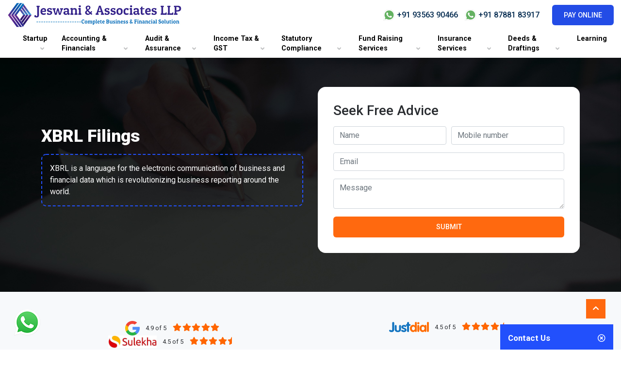

--- FILE ---
content_type: text/html; charset=UTF-8
request_url: https://jeswaniassociates.in/xbrl-filings.php
body_size: 13265
content:
<!DOCTYPE html>
<html lang="en">
<head>
    <!-- Global site tag (gtag.js) - Google Analytics -->
<script async src="https://www.googletagmanager.com/gtag/js?id=G-KFS2T92Z8N"></script>
<script>
  window.dataLayer = window.dataLayer || [];
  function gtag(){dataLayer.push(arguments);}
  gtag('js', new Date());

  gtag('config', 'G-KFS2T92Z8N');
</script>

<meta charset="UTF-8">
<meta name="viewport" content="width=device-width, initial-scale=1.0">
<link rel="icon" href="./img/favicon.png" type="image/png">
<!-- bootstrap 4 -->
<link rel="stylesheet" href="https://maxcdn.bootstrapcdn.com/bootstrap/4.0.0/css/bootstrap.min.css" integrity="sha384-Gn5384xqQ1aoWXA+058RXPxPg6fy4IWvTNh0E263XmFcJlSAwiGgFAW/dAiS6JXm" crossorigin="anonymous">
<!-- font awesome -->
<link rel="stylesheet" href="https://cdnjs.cloudflare.com/ajax/libs/font-awesome/5.13.0/css/all.min.css" integrity="sha256-h20CPZ0QyXlBuAw7A+KluUYx/3pK+c7lYEpqLTlxjYQ=" crossorigin="anonymous" />
<!-- roboto font - google fonts -->
<link rel="stylesheet" href="https://fonts.googleapis.com/css2?family=Roboto:wght@300;400;500;700;900&display=swap">
<link href="https://fonts.googleapis.com/css2?family=Source+Sans+Pro:wght@700&display=swap" rel="stylesheet">
<!-- Site Search -->
<link rel="stylesheet" href="tipuesearch/tipuesearch.css">
<!-- custom style -->
<link rel="stylesheet" href="./css/style.css">
<meta name="google-site-verification" content="SEu-RmFMJ1E91glea5lTRGCnyUhc5fVKiXWLcqAL91o" />
	<title>p - Jeswani &amp; Associates LLP</title>
	<meta name="description" content="d">
	<meta name="keywords" content="k">
</head>

<body id="page-top" data-spy="scroll" data-target="#sidenav" data-offset="100">
    
	<!-- header start -->
     <div class="header-classic">
        <!-- navigation start -->
        <div class="container-fluid">
            <div class="row">
                <div class="col-xl-12 col-lg-12 col-md-12 col-sm-12 col-12">
                    <nav class="navbar navbar-expand-lg navbar-classic">
                        <div class="top-header">
                            <a class="navbar-brand" href="https://jeswaniassociates.in/">
                                <img class="jal-logo" src="./img/logo.png">
                            </a>
                            <div class="top-bar-right" style="align-items:center;">
                                <div class="email pr-3">
                                    <a href="https://wa.me/919356390466"><img src="./img/whatsapp.png"> +91 93563 90466</a>
                                    <a href="https://wa.me/918788183917"><img src="./img/whatsapp.png"> +91 87881 83917</a>
                                </div>
								<div class="pay-btn">
									<a href="https://rzp.io/l/jeswaniassociates" target="_blank" class="btn btn-primary" style="background-color:#234ce6;">Pay Online</a>
								</div>
                                <!--<div class="footer-social">
                                    <a href="https://www.facebook.com/jeswaniassociates" target="_blank"><i class="fab fa-facebook-f"></i></a>
                                    <a href="https://twitter.com/jalbcf_jeswani" target="_blank"><i class="fab fa-twitter"></i></a>
                                    <a href="https://www.instagram.com/jeswaniassociates/" target="_blank"><i class="fab fa-instagram"></i></a>
                                    <a href="https://www.linkedin.com/in/jeswani-and-associates-llp-16428b150/" target="_blank"><i class="fab fa-linkedin-in"></i></a>
                                    <a href="http://wa.me/919356390466" target="_blank"><i class="fab fa-whatsapp"></i></a>
                                </div>-->
                            </div>
                            <button class="navbar-toggler collapsed" type="button" data-toggle="collapse" data-target="#navbar-classic" aria-controls="navbar-classic" aria-expanded="false" aria-label="Toggle navigation">
                                <span class="icon-bar top-bar mt-0"></span>
                                <span class="icon-bar middle-bar"></span>
                                <span class="icon-bar bottom-bar"></span>
                            </button>
                        </div>
                        <div class="collapse navbar-collapse" id="navbar-classic">
                            <ul class="navbar-nav mt-2 mt-lg-0">                                       
                                <li class="nav-item dropdown mega-dropdown" style="flex: 1;">
                                    <a class="nav-link dropdown-toggle first-link" href="" id="menu-4" data-toggle="dropdown" aria-haspopup="true" aria-expanded="false">
                                        Startup
                                    </a>
                                    <ul class="dropdown-menu mega-dropdown-menu" aria-labelledby="menu-4">
                                        <li class="row">
                                            <ul class="col-md-3">
                                                <h6>Business Registrations</h6>
                                                <li><a class="dropdown-item" href="private-limited-company-registration.php">
                                                    Private Limited Company Registration
                                                </a>
                                                </li>
                                                <li><a class="dropdown-item" href="public-limited-company-registration.php">
                                                    Public Limited Company Registration
                                                </a>
                                                </li>
                                                <li><a class="dropdown-item" href="limited-liability-partnership-registration.php">
                                                    Limited Liability Partnership (LLP) Registration
                                                </a>
                                                </li>
                                                <li><a class="dropdown-item" href="one-person-company-registration.php">
                                                    One Person Company (OPC) Registration
                                                </a>
                                                </li>
                                                <li><a class="dropdown-item" href="partnership-firm-registration.php">
                                                    Partnership Firm Registration
                                                </a>
                                                </li>
                                                <li><a class="dropdown-item" href="sole-proprietorship-registration.php">
                                                    Sole Proprietorship Registration
                                                </a>
                                                </li>
                                                <li><a class="dropdown-item" href="indian-subsidiary-company-registration.php">
                                                    Indian Subsidiary Company Registration
                                                </a>
                                                </li>
                                                <li><a class="dropdown-item" href="nidhi-company-registration.php">
                                                    Nidhi Company Registration
                                                </a>
                                                </li>
                                                <li><a class="dropdown-item" href="shop-establishment-registration.php">
                                                    Shop & Establishment Registration
                                                </a>
                                                </li>
                                                <li><a class="dropdown-item" href="producer-company-registration.php">
                                                    Producer Company Registration
                                                </a>
                                                </li>
                                                <li><a class="dropdown-item" href="international-business-setup.php">
                                                    International Business Setup
                                                </a>
                                                </li>
                                            </ul>
                                            <ul class="col-md-3">
                                                <h6>Special Entities</h6>
                                                <li><a class="dropdown-item" href="ngo-registration.php">
                                                    NGO Registration
                                                </a>
                                                </li>
                                                <li><a class="dropdown-item" href="section-8-company-registration.php">
                                                    Section 8 Company Registration
                                                </a>
                                                </li>
                                                <li><a class="dropdown-item" href="section-12a-80g-registration.php">
                                                    Section 12A and 80G Registration
                                                </a>
                                                </li>
                                                <li><a class="dropdown-item" href="society-registration.php">
                                                    Society Registration
                                                </a>
                                                </li>
                                                <li><a class="dropdown-item" href="trust-registration.php">
                                                    Trust Registration
                                                </a>
                                                </li>
                                                <li><a class="dropdown-item" href="nbfc-registration.php">
                                                    NBFC Registration
                                                </a>
                                                </li>
                                                <li><a class="dropdown-item" href="microfinance-company-registration.php">
                                                    Microfinance Company Registration
                                                </a>
                                                </li>
                                                <li><a class="dropdown-item" href="housing-cooperative-society-registration.php">
                                                    Housing Cooperative Society Registration
                                                </a>
                                                </li>
                                                <li><a class="dropdown-item" href="irda-insurance-license.php">
                                                    IRDA Insurance License
                                                </a>
                                                </li>
                                            </ul>
                                            <ul class="col-md-3">
                                                <h6>Government Registrations</h6>
                                                <li><a class="dropdown-item" href="esi-registration.php">
                                                    ESI Registration
                                                </a>
                                                </li>
                                                <li><a class="dropdown-item" href="epf-registration.php">
                                                    EPF Registration
                                                </a>
                                                </li>
                                                <li><a class="dropdown-item" href="iec-registration.php">
                                                    IEC [Import/Export Code] Registration
                                                </a>
                                                </li>
                                                <li><a class="dropdown-item" href="fssai-registration.php">
                                                    FSSAI [Food License] Registration
                                                </a>
                                                </li>
                                                <li><a class="dropdown-item" href="rera-registration.php">
                                                    RERA Registration
                                                </a>
                                                </li>
                                                <li><a class="dropdown-item" href="trade-license.php">
                                                    Trade License
                                                </a>
                                                </li>
                                                <li><a class="dropdown-item" href="msme-ssi-udyog-aadhar-registration.php">
                                                    MSME/SSI/Udyog Aadhar Registration
                                                </a>
                                                </li>
                                                <li><a class="dropdown-item" href="apeda-rcmc-registration.php">
                                                    APEDA-RCMC Registration
                                                </a>
                                                </li>
                                                <li><a class="dropdown-item" href="professional-tax-registration.php">
                                                    Professional Tax (PTRC / PTEC) Registration
                                                </a>
                                                </li>
                                                <li><a class="dropdown-item" href="psara-license.php">
                                                    PSARA Licence
                                                </a>
                                                </li>
                                            </ul>
                                            <ul class="col-md-3">
                                                <h6>Business Restructure & Conversions</h6>
                                                <li><a class="dropdown-item" href="private-limited-to-public-limited.php">
                                                    Private Limited To Public Limited
                                                </a>
                                                </li>
                                                <li><a class="dropdown-item" href="partnership-to-llp.php">
                                                    Partnership To LLP
                                                </a>
                                                </li>
                                                <li><a class="dropdown-item" href="proprietorship-to-private-limited.php">
                                                    Proprietorship To Private Limited
                                                </a>
                                                </li>
                                                <li><a class="dropdown-item" href="private-to-one-person-company.php">
                                                    Private to One Person Company
                                                </a>
                                                </li>
                                                <li><a class="dropdown-item" href="one-person-to-private-company.php">
                                                    One Person to Private Company
                                                </a>
                                                </li>
                                                <li><a class="dropdown-item" href="mergers-acquisition.php">
                                                    Mergers & Acquisition
                                                </a>
                                                </li>
                                            </ul>
                                        </li>
                                    </ul>
                                </li>
                                <li class="nav-item dropdown mega-dropdown">
                                    <a class="nav-link dropdown-toggle" href="" id="menu-4" data-toggle="dropdown" aria-haspopup="true" aria-expanded="false">
                                        Accounting & Financials
                                    </a>
                                    <ul class="dropdown-menu mega-dropdown-menu" aria-labelledby="menu-4">
                                        <li class="row">
                                            <ul class="col-md-3">
                                                <h6>Accounting & Data Services</h6>
                                                <li><a class="dropdown-item" href="accounting-book-keeping.php">
                                                    Accounting and Book-keeping
                                                </a>
                                                </li>
                                                <li><a class="dropdown-item" href="accounting-review-finalization.php">
                                                    Accounting Review & Finalization
                                                </a>
                                                </li>
                                                <li><a class="dropdown-item" href="branch-accounting-reporting.php">
                                                    Branch Accounting & Reporting
                                                </a>
                                                </li>
                                                <li><a class="dropdown-item" href="implementation-ind-as-ifrs.php">
                                                    Implementation of IND AS & IFRS
                                                </a>
                                                </li>
                                                <li><a class="dropdown-item" href="payroll-maintenance.php">
                                                    Payroll Maintenance
                                                </a>
                                                </li>
                                            </ul>
                                            <ul class="col-md-3">
                                                <h6>Financials</h6>
                                                <li><a class="dropdown-item" href="balance-sheet-profit-loss-statement.php">
                                                    Balance sheet & Profit/Loss Statement
                                                </a>
                                                </li>
                                                <li><a class="dropdown-item" href="budget-forecasting.php">
                                                    Budget & Forecasting
                                                </a>
                                                </li>
                                                <li><a class="dropdown-item" href="cash-flow-statement.php">
                                                    Cash flow Statement
                                                </a>
                                                </li>
                                                <li><a class="dropdown-item" href="financial-statement-reporting.php">
                                                    Financial Statement & Reporting
                                                </a>
                                                </li>
                                                <li><a class="dropdown-item" href="virtual-cfo-services.php">
                                                    Virtual CFO Services
                                                </a>
                                                </li>
                                            </ul>
                                        </li>
                                    </ul>
                                </li>
                                <li class="nav-item dropdown mega-dropdown">
                                    <a class="nav-link dropdown-toggle" href="" id="menu-4" data-toggle="dropdown" aria-haspopup="true" aria-expanded="false">
                                        Audit & Assurance
                                    </a>
                                    <ul class="dropdown-menu mega-dropdown-menu" aria-labelledby="menu-4">
                                        <li class="row">
                                            <ul class="col-md-3">
                                                <h6>Audit & Assurance</h6>
                                                <li><a class="dropdown-item" href="audit-assuarance.php">
                                                    Compliance Check - Company Secretarial Audit
                                                </a>
                                                </li>
                                                <li><a class="dropdown-item" href="audit-assuarance.php">Concurrent Audit
                                                </a>
                                                </li>
                                                <li><a class="dropdown-item" href="audit-assuarance.php">Cost Audit
                                                </a>
                                                </li>
                                                <li><a class="dropdown-item" href="audit-assuarance.php">Income Tax & GST Audit
                                                </a>
                                                </li>
                                                <li><a class="dropdown-item" href="audit-assuarance.php">Internal audit
                                                </a>
                                                </li>
                                                <li><a class="dropdown-item" href="audit-assuarance.php">Management audit
                                                </a>
                                                </li>
                                                <li><a class="dropdown-item" href="audit-assuarance.php">Propriety audit
                                                </a>
                                                </li>
                                                <li><a class="dropdown-item" href="audit-assuarance.php">Revenue Audit
                                                </a>
                                                </li>
                                            </ul>
                                            <ul class="col-md-3">
                                                <h6>Audit & Assurance</h6>
                                                <li><a class="dropdown-item" href="audit-assuarance.php">Statutory audit
                                                </a>
                                                </li>
                                                <li><a class="dropdown-item" href="audit-assuarance.php">Stock / Inventory Audit
                                                </a>
                                                </li>
                                                <li><a class="dropdown-item" href="audit-assuarance.php">System Audit
                                                </a>
                                                </li>
                                                <li><a class="dropdown-item" href="audit-assuarance.php">Transfer Pricing Audit
                                                </a>
                                                </li>
                                                <li><a class="dropdown-item" href="audit-assuarance.php">Other agreed upon verification, assessments & assurances services.
                                                </a>
                                                </li>
                                                <li><a class="dropdown-item" href="audit-assuarance.php">Forensic Accounting & Audit
                                                </a>
                                                </li>
                                                <li><a class="dropdown-item" href="audit-assuarance.php">Due deligence Services
                                                </a>
                                                </li>
                                                <li><a class="dropdown-item" href="audit-assuarance.php">Risk Management Service
                                                </a>
                                                </li>
                                            </ul>
                                        </li>
                                    </ul>
                                </li>
                                <li class="nav-item dropdown mega-dropdown">
                                    <a class="nav-link dropdown-toggle" href="" id="menu-4" data-toggle="dropdown" aria-haspopup="true" aria-expanded="false">
                                        Income Tax & GST
                                    </a>
                                    <ul class="dropdown-menu mega-dropdown-menu" aria-labelledby="menu-4">
                                        <li class="row">
                                            <ul class="col-md-3">
                                                <h6>Income Tax</h6>
                                                <li><a class="dropdown-item" href="expatriate-tax-filing.php">
                                                    Expatriate Tax Filing
                                                </a>
                                                </li>
                                                <li><a class="dropdown-item" href="income-tax-scrutiny-assessments.php">
                                                    Income Tax Scrutiny & Assessments
                                                </a>
                                                </li>
                                                <li><a class="dropdown-item" href="income-tax-notice.php">
                                                    Income Tax Notice
                                                </a>
                                                </li>
                                                <li><a class="dropdown-item" href="income-tax-return-filing.php">
                                                    Income Tax Return (ITR) Filing
                                                </a>
                                                </li>
                                                <li><a class="dropdown-item" href="income-tax-planning-consultancy.php">
                                                    Income Tax Planning & Consultancy
                                                </a>
                                                </li>
                                            </ul>
                                            <ul class="col-md-3">
                                                <h6>Income Tax Notices</h6>
                                                <li><a class="dropdown-item" href="types-of-income-tax-notices.php">
                                                    Income Tax Notices
                                                </a>
                                                </li>
                                            </ul>
                                            <ul class="col-md-3">
                                                <h6>Goods & Services Tax (GST)</h6>
                                                <li><a class="dropdown-item" href="gst-consultancy.php">
                                                    GST Consultancy
                                                </a>
                                                </li>
                                                <li><a class="dropdown-item" href="gst-annual-return.php">
                                                    GST Annual Return
                                                </a>
                                                </li>
                                                <li><a class="dropdown-item" href="gst-input-tax-credit.php">
                                                    GST Input Tax Credit (ITC)
                                                </a>
                                                </li>
                                                <li><a class="dropdown-item" href="gst-lut-filing.php">
                                                    GST LUT Filing
                                                </a>
                                                </li>
                                                <li><a class="dropdown-item" href="gst-registration-cancellation.php">
                                                    GST Registration & Cancellation
                                                </a>
                                                </li>
                                                <li><a class="dropdown-item" href="gst-registration-foreigners.php">
                                                    GST Registration for Foreigners
                                                </a>
                                                </li>
                                                <li><a class="dropdown-item" href="gst-return-filing.php">
                                                    GST Return Filing
                                                </a>
                                                </li>
                                                <li><a class="dropdown-item" href="bulk-gst-return-filing.php">
                                                    Bulk GST Return Filing
                                                </a>
                                                </li>
                                            </ul>
                                            <ul class="col-md-3">
                                                <h6>Other Tax Compliances</h6>
                                                <li><a class="dropdown-item" href="professional-tax-return-filing.php">
                                                    Professional Tax Return Filing
                                                </a>
                                                </li>
                                                <li><a class="dropdown-item" href="tds-return-filing.php">
                                                    TDS Return Filing
                                                </a>
                                                </li>
                                                <li><a class="dropdown-item" href="transfer-pricing-planning.php">
                                                    Transfer Pricing Planning, Documentation and assistance
                                                </a>
                                                </li>
                                                <li><a class="dropdown-item" href="master-file-compliances.php">
                                                    Master File Compliances
                                                </a>
                                                </li>
                                                <li><a class="dropdown-item" href="international-tax-planning-consultancy.php">
                                                    International Tax Planning & Consultancy
                                                </a>
                                                </li>
                                                <li><a class="dropdown-item" href="corporate-tax-compliances.php">
                                                    Corporate Tax Compliances
                                                </a>
                                                </li>
                                                <li><a class="dropdown-item" href="domestic-transfer-pricing-compliances.php">
                                                    Domestic Transfer Pricing Compliances
                                                </a>
                                                </li>
                                                <li><a class="dropdown-item" href="dtaa-consultancy.php">
                                                    DTAA Consultancy
                                                </a>
                                                </li>
                                            </ul>
                                        </li>
                                    </ul>
                                </li>
                                <li class="nav-item dropdown mega-dropdown">
                                    <a class="nav-link dropdown-toggle" href="" id="menu-4" data-toggle="dropdown" aria-haspopup="true" aria-expanded="false">
                                        Statutory Compliance
                                    </a>
                                    <ul class="dropdown-menu mega-dropdown-menu" aria-labelledby="menu-4">
                                        <li class="row">
                                            <ul class="col-md-3">
                                                <h6>Company/LLP Compliances</h6>
                                                <li><a class="dropdown-item" href="annual-filing-compliance-llp.php">
                                                    Annual Filing Compliance of LLP
                                                </a>
                                                </li>
                                                <li><a class="dropdown-item" href="annual-filing-compliance-private-limited.php">
                                                    Annual Filing Compliance For Private Limited
                                                </a>
                                                </li>
                                                <li><a class="dropdown-item" href="annual-filing-compliance-public-limited.php">
                                                    Annual Filing Compliance of Public Limited
                                                </a>
                                                </li>
                                                <li><a class="dropdown-item" href="xbrl-filings.php">
                                                    XBRL Filings
                                                </a>
                                                </li>
                                                <li><a class="dropdown-item" href="nidhi-company-annual-filing-compliance.php">
                                                    Nidhi Company Annual Filing Compliance
                                                </a>
                                                </li>
                                                <li><a class="dropdown-item" href="section-8-annual-filing-compliance.php">
                                                    Section 8 Annual Filing Compliance
                                                </a>
                                                </li>
                                                <li><a class="dropdown-item" href="dir-3-kyc-filing.php">
                                                    DIR-3 KYC Filing (Director KYC)
                                                </a>
                                                </li>
                                                <li><a class="dropdown-item" href="inc-20a-filing.php">
                                                    Inc-20A Filing (Business Commemcement)
                                                </a>
                                                </li>
                                                <li><a class="dropdown-item" href="msme-1-filing.php">
                                                    MSME-1 Filing (MSME Suppliers Reporting)
                                                </a>
                                                </li>
                                                <li><a class="dropdown-item" href="dpt-3-filing.php">
                                                    DPT-3 Filing (Deposits Reporting)
                                                </a>
                                                </li>
                                                <li><a class="dropdown-item" href="companies-fresh-start-scheme.php">
                                                    Companies Fresh Start Scheme
                                                </a>
                                                </li>
                                                <li><a class="dropdown-item" href="llp-settlement-scheme.php">
                                                    LLP Settlement Scheme
                                                </a>
                                                </li>
                                                <li><a class="dropdown-item" href="maintenance-minutes-mandatory-registers.php">
                                                    Maintenance of Minutes & Mandatory Registers
                                                </a>
                                                </li>
                                            </ul>
                                            <ul class="col-md-3">
                                                <h6>Changes in Business</h6>
                                                <li><a class="dropdown-item" href="change-in-directors.php">
                                                    Change In Directors
                                                </a>
                                                </li>
                                                <li><a class="dropdown-item" href="change-in-registered-office.php">
                                                    Change in Registered Office
                                                </a>
                                                </li>
                                                <li><a class="dropdown-item" href="share-transfer.php">
                                                    Share Transfer
                                                </a>
                                                </li>
                                                <li><a class="dropdown-item" href="increase-in-authorized-share-capital.php">
                                                    Increase in Authorized Share Capital
                                                </a>
                                                </li>
                                                <li><a class="dropdown-item" href="winding-up.php">
                                                    Winding Up / Strike off
                                                </a>
                                                </li>
                                                <li><a class="dropdown-item" href="change-in-designated-partner.php">
                                                    Change in Designated Partner
                                                </a>
                                                </li>
                                                <li><a class="dropdown-item" href="chages-llp-agreement.php">
                                                    Changes to LLP Agreement
                                                </a>
                                                </li>
                                                <li><a class="dropdown-item" href="close-llp.php">
                                                    Close the LLP
                                                </a>
                                                </li>
                                                <li><a class="dropdown-item" href="moa-aoa-amendment.php">
                                                    MOA/AOA Amendment
                                                </a>
                                                </li>
                                            </ul>
                                            <ul class="col-md-3">
                                                <h6>Business Compliances</h6>
                                                <li><a class="dropdown-item" href="pf-esic-returns-filing.php">
                                                    PF/ESIC Returns Filing
                                                </a>
                                                </li>
                                                <li><a class="dropdown-item" href="labour-welfare-fund-return-filing.php">
                                                    Labour Welfare fund Return Filing
                                                </a>
                                                </li>
                                                <li><a class="dropdown-item" href="e-way-bill.php">
                                                    E-Way Bill
                                                </a>
                                                </li>
                                                <li><a class="dropdown-item" href="rera-certification-compliances.php">
                                                    RERA Certification & Compliances
                                                </a>
                                                </li>
                                            </ul>
                                            <ul class="col-md-3">
                                                <h6>Finance Business Compliance</h6>
                                                <li><a class="dropdown-item" href="nbfc-annual-compliance.php">
                                                    NBFC Annual Compliance
                                                </a>
                                                </li>
                                                <li><a class="dropdown-item" href="nbfc-merger-acquisition.php">
                                                    NBFC Merger & Acquisition
                                                </a>
                                                </li>
                                                <li><a class="dropdown-item" href="irda-compliance-insurance-company.php">
                                                    IRDA Compliance for Insurance Company
                                                </a>
                                                </li>
                                                <li><a class="dropdown-item" href="rbi-filings-compliances.php">
                                                    RBI filings & Compliances
                                                </a>
                                                </li>
                                                <h6>Foreign Exchange Management Act - FEMA Compliances</h6>
                                                <li><a class="dropdown-item" href="foreign-exchange-management-act-fema-compliances.php">
                                                Foreign Exchange Management Act - FEMA Compliances
                                                </a>
                                                </li>
                                            </ul>
                                        </li>
                                    </ul>
                                </li>
                                <li class="nav-item dropdown mega-dropdown">
                                    <a class="nav-link dropdown-toggle" href="" id="menu-4" data-toggle="dropdown" aria-haspopup="true" aria-expanded="false">
                                    Fund Raising Services
                                    </a>
                                    <ul class="dropdown-menu mega-dropdown-menu" aria-labelledby="menu-4">
                                        <li class="row">
                                            <ul class="col-md-3">
                                                <h6>Loans & Finance</h6>
                                                <li><a class="dropdown-item" href="loans-finance.php">
                                                    Business Loans
                                                </a>
                                                </li>
                                                <li><a class="dropdown-item" href="loans-finance.php">
                                                Cash Credit / Overdraft Loan
                                                </a>
                                                </li>
                                                <li><a class="dropdown-item" href="loans-finance.php">
                                                Equipment / Machinary Financing Loan
                                                </a>
                                                </li>
                                                <li><a class="dropdown-item" href="loans-finance.php">
                                                Home Loan & Balance Transfer
                                                </a>
                                                </li>
                                                <li><a class="dropdown-item" href="loans-finance.php">
                                                Inventory Financing
                                                </a>
                                                </li>
                                                <li><a class="dropdown-item" href="loans-finance.php">
                                                Invoice / Bill Discount Financing
                                                </a>
                                                </li>
                                                <li><a class="dropdown-item" href="loans-finance.php">
                                                Loan against Property
                                                </a>
                                                </li>
                                                <li><a class="dropdown-item" href="loans-finance.php">
                                                Project Finance
                                                </a>
                                                </li>
                                                <li><a class="dropdown-item" href="loans-finance.php">
                                                Working Capital Loan & Enhancement
                                                </a>
                                                </li>
                                                <li><a class="dropdown-item" href="loans-finance.php">
                                                Loan for GST Payments
                                                </a>
                                                </li>
                                                <li><a class="dropdown-item" href="loans-finance.php">
                                                Government Grants & Subsidies
                                                </a>
                                                </li>
                                                <li><a class="dropdown-item" href="msme-loan-manufacturing.php">
                                                MSME Loan for Manufacturing Units
                                                </a>
                                                </li>
                                            </ul>
                                            <ul class="col-md-3">
                                                <h6>Documentations</h6>
                                                <li><a class="dropdown-item" href="documentations.php">
                                                Business Plan Preparation & Advisory
                                                </a>
                                                </li>
                                                <li><a class="dropdown-item" href="documentations.php">
                                                Business Valuation Consulting
                                                </a>
                                                </li>
                                                <li><a class="dropdown-item" href="documentations.php">
                                                Project Report
                                                </a>
                                                </li>
                                                <li><a class="dropdown-item" href="documentations.php">
                                                Other Valuations
                                                </a>
                                                </li>
                                                <li><a class="dropdown-item" href="documentations.php">
                                                Certificates & Reports
                                                </a>
                                                </li>
                                            </ul>
                                        </li>
                                    </ul>
                                </li>
                                <li class="nav-item dropdown mega-dropdown">
                                    <a class="nav-link dropdown-toggle" href="" id="menu-4" data-toggle="dropdown" aria-haspopup="true" aria-expanded="false">
                                        Insurance Services
                                    </a>
                                    <ul class="dropdown-menu mega-dropdown-menu" aria-labelledby="menu-4">
                                        <li class="row">
                                            <ul class="col-md-3">
                                                <h6>Insurances</h6>
                                                <li><a class="dropdown-item" href="medical-insurance.php">
                                                    Health/Medical Insurance
                                                </a>
                                                </li>
                                                <li><a class="dropdown-item" href="life-insurance.php">
                                                    Life Insurance
                                                </a>
                                                </li>
                                                <li><a class="dropdown-item" href="term-insurance.php">
                                                    Term Insurance
                                                </a>
                                                </li>
                                                <li><a class="dropdown-item" href="vehicle-insurance.php">
                                                    Vehicle Insurance
                                                </a>
                                                </li>
                                                <!-- <li><a class="dropdown-item" href="business-deeds-drafts.php">
                                                    Employer/Employee Insurance
                                                </a>
                                                </li> -->
                                                <li><a class="dropdown-item" href="inventory-insurance.php">
                                                    Stock/Inventory Insurance
                                                </a>
                                                </li>
                                                <li><a class="dropdown-item" href="fire-insurance.php">
                                                    Fire Insurance
                                                </a>
                                                </li>
                                                <li><a class="dropdown-item" href="marine-insurance.php">
                                                    Marine Insurance
                                                </a>
                                                </li>
                                                <!-- <li><a class="dropdown-item" href="business-deeds-drafts.php">
                                                    Import/Export Insurance
                                                </a>
                                                </li> -->
                                            </ul>
                                        </li>
                                    </ul>
                                </li>
                                
                                <li class="nav-item dropdown mega-dropdown">
                                    <a class="nav-link dropdown-toggle" href="" id="menu-4" data-toggle="dropdown" aria-haspopup="true" aria-expanded="false">
                                        Deeds & Draftings
                                    </a>
                                    <ul class="dropdown-menu mega-dropdown-menu" aria-labelledby="menu-4">
                                        <li class="row">
                                            <ul class="col-md-3">
                                                <h6>Business Deeds & Drafts</h6>
                                                <li><a class="dropdown-item" href="business-deeds-drafts.php">
                                                    Business Contracts
                                                </a>
                                                </li>
                                                <li><a class="dropdown-item" href="business-deeds-drafts.php">
                                                Founders / Promoters Agreement
                                                </a>
                                                </li>
                                                <li><a class="dropdown-item" href="business-deeds-drafts.php">
                                                Franchise Agreement
                                                </a>
                                                </li>
                                                <li><a class="dropdown-item" href="business-deeds-drafts.php">
                                                Freelancer Agreement
                                                </a>
                                                </li>
                                                <li><a class="dropdown-item" href="business-deeds-drafts.php">
                                                Joint Venture Agreement
                                                </a>
                                                </li>
                                                <li><a class="dropdown-item" href="business-deeds-drafts.php">
                                                Master Service Agreement
                                                </a>
                                                </li>
                                                <li><a class="dropdown-item" href="business-deeds-drafts.php">
                                                Memorandum of Understanding (MOU)
                                                </a>
                                                </li>
                                                <li><a class="dropdown-item" href="business-deeds-drafts.php">
                                                Partnership Deed
                                                </a>
                                                </li>
                                                <li><a class="dropdown-item" href="business-deeds-drafts.php">
                                                Rental Agreement
                                                </a>
                                                </li>
                                                <li><a class="dropdown-item" href="business-deeds-drafts.php">
                                                Service Level Agreement
                                                </a>
                                                </li>
                                                <li><a class="dropdown-item" href="business-deeds-drafts.php">
                                                Shareholders Agreement
                                                </a>
                                                </li>
                                                <li><a class="dropdown-item" href="business-deeds-drafts.php">
                                                Vendor Agreement Drafting
                                                </a>
                                                </li>
                                            </ul>
                                            <ul class="col-md-3">
                                                <h6>General Deeds & Drafts</h6>
                                                <li><a class="dropdown-item" href="general-deeds-drafts.php">
                                                Account Opening Resolution
                                                </a>
                                                </li>
                                                <li><a class="dropdown-item" href="general-deeds-drafts.php">
                                                Appointment Letter
                                                </a>
                                                </li>
                                                <li><a class="dropdown-item" href="general-deeds-drafts.php">
                                                Consultancy Agreement
                                                </a>
                                                </li>
                                                <li><a class="dropdown-item" href="general-deeds-drafts.php">
                                                Disclaimer Drafts
                                                </a>
                                                </li>
                                                <li><a class="dropdown-item" href="general-deeds-drafts.php">
                                                Employment Contract
                                                </a>
                                                </li>
                                                <li><a class="dropdown-item" href="general-deeds-drafts.php">
                                                Gift Deed
                                                </a>
                                                </li>
                                                <li><a class="dropdown-item" href="general-deeds-drafts.php">
                                                Hiring Documents
                                                </a>
                                                </li>
                                                <li><a class="dropdown-item" href="general-deeds-drafts.php">
                                                Lease Deed - Commercial Property
                                                </a>
                                                </li>
                                                <li><a class="dropdown-item" href="general-deeds-drafts.php">
                                                Lease Deed - Residential Property
                                                </a>
                                                </li>
                                                <li><a class="dropdown-item" href="general-deeds-drafts.php">
                                                Legal Notice
                                                </a>
                                                </li>
                                                <li><a class="dropdown-item" href="general-deeds-drafts.php">
                                                Non Disclosure Agreement
                                                </a>
                                                </li>
                                                <li><a class="dropdown-item" href="general-deeds-drafts.php">
                                                Notice to Vacate Tenant
                                                </a>
                                                </li>
                                            </ul>
                                            <ul class="col-md-3">
                                                <h6>General Deeds & Drafts</h6>
                                                <li><a class="dropdown-item" href="general-deeds-drafts.php">
                                                Offer Letter
                                                </a>
                                                </li>
                                                <li><a class="dropdown-item" href="general-deeds-drafts.php">
                                                Resignation Letter
                                                </a>
                                                </li>
                                                <li><a class="dropdown-item" href="general-deeds-drafts.php">
                                                Sales Deed
                                                </a>
                                                </li>
                                                <li><a class="dropdown-item" href="general-deeds-drafts.php">
                                                Terms of Service & Privacy Policy
                                                </a>
                                                </li>
                                                <li><a class="dropdown-item" href="general-deeds-drafts.php">
                                                Website Disclaimer Policy
                                                </a>
                                                </li>
                                                <li><a class="dropdown-item" href="general-deeds-drafts.php">
                                                Website Policies
                                                </a>
                                                </li>
                                                <li><a class="dropdown-item" href="general-deeds-drafts.php">
                                                Website Privacy Policy
                                                </a>
                                                </li>
                                                <li><a class="dropdown-item" href="general-deeds-drafts.php">
                                                Website Terms and Conditions
                                                </a>
                                                </li>
                                                <li><a class="dropdown-item" href="general-deeds-drafts.php">
                                                Will / Succession Deed
                                                </a>
                                                </li>
                                            </ul>
                                        </li>
                                    </ul>
                                </li>
                                <li class="nav-item">
                                    <a class="nav-link" href="./blog.php">
                                        Learning
                                    </a>
                                </li>
                            </ul>
                        </div>
                    </nav>
                </div>
            </div>
        </div>
        <!-- navigation close -->
    </div>
    <!-- header close --><!-- Main Content -->
<main class="service">
    <!-- Hero -->
    <div class="hero">
        <div class="container">
            <div class="row">
                <div class="col-md-6">
                    <h1 class="display-4">XBRL Filings</h1>
                    <p>XBRL is a language for the electronic communication of business and financial data which is revolutionizing business reporting around the world.</p>
                </div>
                <div class="col-md-6">
                  <!--Service Contact-->
                  <form id="serviceForm"
      method="POST">
    <h3>Seek Free Advice</h3>
    <div class="form-row">
        <div class="form-group col-md-6">
            <input type="text" class="form-control" id="1127732122" name="entry.1127732122" placeholder="Name" required>
        </div>
        <div class="form-group col-md-6">
            <input type="tel" maxlength="10" class="form-control" id="1183807674" name="entry.1183807674" maxlength="10" placeholder="Mobile number" required>
        </div>
    </div>
        <div class="form-group">
        <input type="email" class="form-control" id="241996312" name="entry.241996312" placeholder="Email" required>
    </div>
    <div class="form-group">
        <textarea class="form-control" id="667131822" name="entry.667131822" placeholder="Message"></textarea>
    </div>
    <input type="submit" class="btn btn-block btn-secondary" value="Submit">
</form>

    <script>
  document.getElementById("serviceForm").addEventListener("submit", function (e) {
    e.preventDefault(); // Stop default form submission

    const name = document.getElementById("1127732122").value.trim();
    const email = document.getElementById("1183807674").value.trim();
    const phone = document.getElementById("241996312").value.trim();
    const text = document.getElementById("667131822").value.trim();

    // Format message
    const message = `Hello, I would like to get a CA Consultation!\n\nName: ${name}\nEmail: ${email}\nPhone: ${phone}\nMessage: ${text}`;

    // WhatsApp number (include country code without +)
    const whatsappNumber = "918788183917"; // Replace with your business number

    // Redirect to WhatsApp
    const url = `https://wa.me/${whatsappNumber}?text=${encodeURIComponent(message)}`;
    window.open(url, "_blank");
  });
</script>
                  <!--End Service Contact-->
                </div>
            </div>
        </div>
    </div>

    <!-- Ratings -->
    <section class="bg-light ratings">
        <div class="container">
            <div class="row text-center">
                <div class="col-md-4">
                    <div class="rating google"> 
                        <img src="./img/google-rating.svg">
                        <span class="ml-2"><small>4.9 of 5</small></span>
                        <span class="ml-2"><i class="fa fa-star"></i><i class="fa fa-star"></i><i class="fa fa-star"></i><i class="fa fa-star"></i><i class="fa fa-star"></i></span>
                    </div>
                </div>
                <div class="col-md-4">
                    <div class="rating justdial"> 
                        <img src="./img/jd-logo.png">
                        <span class="ml-2"><small>4.5 of 5</small></span>
                        <span class="ml-2"><i class="fa fa-star"></i><i class="fa fa-star"></i><i class="fa fa-star"></i><i class="fa fa-star"></i><i class="fa fa-star-half"></i></span>
                    </div>
                </div>
                <div class="col-md-4">
                    <div class="rating sulekha"> 
                        <img src="./img/sulekha.jpg">
                        <span class="ml-2"><small>4.5 of 5</small></span>
                        <span class="ml-2"><i class="fa fa-star"></i><i class="fa fa-star"></i><i class="fa fa-star"></i><i class="fa fa-star"></i><i class="fa fa-star-half"></i></span>
                    </div>
                </div>
            </div>
        </div>
    </section>

<!-- Blog -->
    <div class="container-fluid blog">
        <div class="row">
            <div class="col-md-3">
                <div id="sidenav" class="fixed-sidebar">
                    <div class="list-group">
                        <a href="#overview" class="list-group-item list-group-item-action active">Overview</a>
                        <a href="#procedure" class="list-group-item list-group-item-action">Procedure</a>
                        <a href="#faqs" class="list-group-item list-group-item-action">FAQs</a>
                    </div>
                </div>
            </div>
            <div class="col-md-8">
				<div class="primary-content">
					<div class="content-section">
						<div id="overview">
						<h1>What is XBRL filings?</h1>
<p>XBRL means extensible Business Reporting Language.XBRL is a language   for the electronic communication of business and financial data which is   revolutionizing business reporting around the world. It provides major   benefits in the preparation, analysis and communication of business   information.</p>
<h2>Applicability of XBRL</h2>
<h4>As under section 137 of the Companies Act, 2013 using the Extensible   Business Reporting Language (XBRL) taxonomy for financial year   commencing on or after 1st April, 2014 is mandatory on</h4>
<ul>
    <li>All companies listed with any Stock Exchange(s) in India and their Indian subsidiaries; or.</li>
    <li>All companies having paid up capital of Rupees five crore and above; or.</li>
    <li>All companies having turnover of Rupees one hundred crores and above; or.</li>
    <li>All companies which were hitherto covered under the Companies   (Filing of Documents and Forms in Extensible Business Reporting   Language) Rules, 2011:</li>
</ul>
<h2>Exemption from XBRL filing</h2>
<ul>
    <li>Companies in Banking, Insurance</li>
    <li>Power Sector</li>
    <li>Non-Banking Financial Companies</li>
</ul>
						</div>

						<div id="procedure">
						<h2>Checklist of Procedure of XBRL</h2>
<ul>
    <li>Check whether the company falls under the XBRL Limit.</li>
    <li>Install the XBRL Software from XBRL Software vendor. The parent   system is regarded as the main system and other systems will be   considered as the client systems.</li>
    <li>Check active net connection in the main system as well as client systems.</li>
    <li>Create the user id and password for the Company.</li>
    <li>Feed all the relevant data on the XBRL generated Company. The   details of the company contains financial tagging, Fixed Asset tagging   and non financial tagging.</li>
    <li>Once the details have been filled, check the errors generated.</li>
    <li>Eliminate the errors to 0.</li>
    <li>Generate the XML file of the Company that is instance document.</li>
    <li>Download the C&amp;I taxonomy from MCA Portal.</li>
    <li>Validate the XML document using MCA XBRL validation tool V2.0.4 available on MCA21 portal.</li>
    <li>Generate the Pdf of the same XML document.</li>
    <li>Attach the Pdf file as attachment in the annual filing form AOC-4 (XBRL).</li>
    <li>Upload the form on MCA Site.</li>
</ul>
						</div>		

<!-- faqs start -->
		<div id="faqs">
			<h2>FAQs</h2>
			<div id="accordion">
				
				<!--1. =============-->
				<div class="card"><div class="card-header" id="headingOne"><h5 class="mb-0"><button class="btn btn-link" data-toggle="collapse" data-target="#collapseOne" aria-expanded="true" aria-controls="collapseOne">
						<!--question-->
						Whether XBRL software has to be purchased from separate vendors and then installed in our computers or MCA itself will provide us with the software?
						<!--end-question-->
				</button></h5></div>
				<div id="collapseOne" class="collapse" aria-labelledby="headingOne" data-parent="#accordion"><div class="card-body">
					  <!--answer-->
					   
Whether XBRL software has to be purchased from separate vendors and then installed in our computers or MCA itself will provide us with the software?
XBRL instance document creation software has to be purchased from the software vendors in the market. This software is used to create XBRL instance documents that would be uploaded on the MCA portal. Stakeholders may check whether the software is compliant with the Business Rules published by the MCA. MCA will provide a Validation Tool to provide a facility for validation of the instance document and filing of the same on the MCA Website.
					  <!--end-answer-->
				</div></div></div>
				
				<!--2. =============-->
				<div class="card"><div class="card-header" id="headingTwo"><h5 class="mb-0"><button class="btn btn-link collapsed" data-toggle="collapse" data-target="#collapseTwo" aria-expanded="false" aria-controls="collapseTwo">
					<!--question-->
					What are the benefits to a company from putting its financial statements into XBRL?

						<!--end-question-->
				</button></h5></div>
				<div id="collapseTwo" class="collapse" aria-labelledby="headingTwo" data-parent="#accordion"><div class="card-body">
					<!--answer-->
					XBRL increases the usability of financial statement information. The need to re-key financial data for analytical and other purposes can be eliminated. By presenting its statements in XBRL, a company can benefit investors and raise its profile. It will also meet the requirements of regulators, lenders and others consumers of financial information, who are increasingly demanding reporting in XBRL. This will improve business relations and lead to a range of benefits.
					  <!--end-answer-->
				</div></div>
				</div>
				
				<!--3. =============-->
				<div class="card"><div class="card-header" id="headingThree"><h5 class="mb-0"><button class="btn btn-link collapsed" data-toggle="collapse" data-target="#collapseThree" aria-expanded="false" aria-controls="collapseThree">
					<!--question-->Does XBRL benefit the comparability of financial statements?
						<!--end-question-->
				</button></h5></div>
				<div id="collapseThree" class="collapse" aria-labelledby="headingThree" data-parent="#accordion"><div class="card-body">
					  <!--answer-->XBRL benefits comparability by helping to identify data which is genuinely alike and distinguishing information which is not comparable.
					  <!--end-answer-->
				</div></div></div>
			  
			
			</div>
		</div>
		<!-- faqs end -->						
					</div>
				</div>
				<!-- Floating CTA for Service Pages -->
<div class="floating-cta">
    <div class="card">
        <img src="./img/values_bg.jpg" alt="" class="img-fluid">
        <div class="caption">
            <h3 class="h4">Get Quick Assistance</h3>
            <p>We're happy to help you.</p>
            <a href="./contact-us.php" class="btn btn-primary">Contact Us</a>
        </div>
    </div>
</div>			</div>
		</div>
	</div>
</main>

<!-- Values -->
<section class="j-values">
    <h2 class="section-title">Why Us?</h2>
    <div class='container mx-auto mb-5' style="text-align: center">
        <div class="row justify-content-center">
            <div class="col-md-4">
                <div class="values-card">
                    <img class="img" src="./img/expertise.png" />
                    <div class="card-title">100% Success or Money Back Guarantee</div>
                </div>
            </div>
            <div class="col-md-4">
                <div class="values-card">
                    <img class="img" src="./img/satisfaction.png" />
                    <div class="card-title">Excellent Advisory</div>
                </div>
            </div>
            <div class="col-md-4">
                <div class="values-card">
                    <img class="img" src="./img/cash.png" />
                    <div class="card-title">Affordable</div>
                </div>
            </div>
            <!--<div class="col-md-4">
                <div class="values-card">
                    <img class="img" src="./img/trust.png" />
                    <div class="card-title">500+ Services</div>
                </div>
            </div>-->
            <div class="col-md-4">
                <div class="values-card">
                    <img class="img" src="./img/credibility.png" />
                    <div class="card-title">Experts Across India</div>
                </div>
            </div>
            <div class="col-md-4">
                <div class="values-card">
                    <img class="img" src="./img/team.png" />
                    <div class="card-title">Strong Team</div>
                </div>
            </div>
            <div class="col-md-4 last-values-card">
                <div class="values-card">
                    <img class="img" src="./img/solution.png" />
                    <div class="card-title">Trust Based Solutions</div>
                </div>
            </div>
        </div>
    </div>
</section>

<!-- Process -->
<section id="process-in">
    <div class="text-center">
        <div class="row process-img">
            <div class="col inner-process">
                <div class="">
                    <img src="img/process01.svg">
                    <h5>Contact Us</h5>
                </div>       
            </div>
            <div class="col inner-process">
                <div class="">
                    <img src="img/process03.svg">
                    <h5>Provide the Documents</h5>
                </div>       
            </div>
            <div class="col inner-process">
                <div class="">
                    <img src="img/process02.svg">
                    <h5>Do Payment</h5>
                </div>       
            </div>
            <div class="col inner-process last">
                <div class="">
                    <img src="img/process05.svg">
                    <h5>Get Service Delivered</h5>
                </div>       
            </div>
        </div>
    </div>
</section>

<!-- Testimonials -->
<section>
    <div class="container-fluid">
        <h2 class="section-title">Testimonials</h2>
        <div class="row">
            <div class="col-md-12 col-center">
                <div id="myCarousel" class="carousel slide" data-ride="carousel">
                    <!-- Carousel indicators -->
                    <ol class="carousel-indicators">
                        <li data-target="#myCarousel" data-slide-to="0" class="active"></li>
                        <li data-target="#myCarousel" data-slide-to="1"></li>
                        <li data-target="#myCarousel" data-slide-to="2"></li>
                    </ol>   
                    <!-- Wrapper for carousel items -->
                    <div class="carousel-inner">
                        <div class="item carousel-item active">
                            <div class="row">
                                <div class="col-md-4">
                                    <div class="img-box"><img src="./img/testimonial-img.png" alt=""></div>
                                    <p class="testimonial">Satisfied with Jeswani & Associates LLP located in Raviwar Peth. I took service for Private limited company registration service by this chartered accountant. They given on-time service and response was good.</p>
                                    <p class="overview"><b>Deep Shahani</b></p>
                                </div>
                                <div class="col-md-4">
                                    <div class="img-box"><img src="./img/testimonial-img02.png" alt=""></div>
                                    <p class="testimonial">Good experience with Jeswani & Associates LLP located at Raviwar Peth. I shared them documents in mail and availed the service for the tax returns filing from them. They completed the service in 4 days and charged Rs. 1000. I'm satisfied with the service given by Jeswani & Associates LLP.</p>
                                    <p class="overview"><b>Vivek Anand</b></p>
                                </div>
                                <div class="col-md-4">
                                    <div class="img-box"><img src="./img/testimonial-img03.png" alt=""></div>
                                    <p class="testimonial">Good and prompt service by Jeswani & Associates LLP located at Raviwar Peth. I availed the service for 2018 to 2019 tax returns filing from this associate, they completed the work in a day. They charged very reasonable price compared with other service providers. I'm satisfied with Jeswani & Associates LLP to get the service.</p>
                                    <p class="overview"><b>Ranaware</b></p>
                                </div>
                            </div>
                        </div>
                        <div class="item carousel-item">
                            <div class="row">
                                <div class="col-md-4">
                                    <div class="img-box"><img src="./img/testimonial-img02.png" alt=""></div>
                                    <p class="testimonial">Good service and motivation by Jeswani & Associates LLP located at Raviwar Peth. I availed the service for the tax returns filing from this associate. They completed the service within the given time line. Satisfied with the response and the service from Jeswani & Associates LLP.</p>
                                    <p class="overview"><b>Mr. R.M. Nathan</b></p>        
                                </div>
                                <div class="col-md-4">
                                    <div class="img-box"><img src="./img/testimonial-img03.png" alt=""></div>
                                    <p class="testimonial">Good service by Jeswani & Associates LLP located at Raviwar Peth. I requested for tax returns filing service for 2018 to 2019 financial year, they took all the details over the phone and filed the returns on spot. They posted me the file in mail and charged Rs. 2500. I'm satisfied with the response and service by this associate.</p>
                                    <p class="overview"><b>Som</b></p>
                                </div>
                                <div class="col-md-4">
                                    <div class="img-box"><img src="./img/testimonial-img.png" alt=""></div>
                                    <p class="testimonial">It's good service. I appointed them for filing tax returns of last financial year. They done the work and charged Rs. 300 which is reasonable. I'm satisfied with this chartered accountant firm.</p>
                                    <p class="overview"><b>Kunal Lilhare</b></p>
                                </div>
                            </div>
                        </div>
                        <div class="item carousel-item">
                            <div class="row">
                                <div class="col-md-4">
                                    <div class="img-box"><img src="./img/testimonial-img03.png" alt=""></div>
                                    <p class="testimonial">Quality & cost effective services receiving. Recommending all to have financial services from this company.</p>
                                    <p class="overview"><b>Chaitanya</b></p>  
                                </div>
                                <div class="col-md-4">
                                    <div class="img-box"><img src="./img/testimonial-img.png" alt=""></div>
                                    <p class="testimonial">Good team... Very helpful for new business start up companies, very prompt service...</p>
                                    <p class="overview"><b>Sharad Gosavi</b></p>
                                </div>
                            </div>
                        </div>
                    </div>
                    <!-- Carousel controls -->
                    <a class="carousel-control left carousel-control-prev" href="#myCarousel" data-slide="prev">
                        <i class="fa fa-angle-left"></i>
                    </a>
                    <a class="carousel-control right carousel-control-next" href="#myCarousel" data-slide="next">
                        <i class="fa fa-angle-right"></i>
                    </a>
                </div>
            </div>
        </div>
    </div>
</section>

<!-- Statistics -->
<section id="statistics" class="bg-light">
    <div class="container">
        <div class="row text-center">
            <div class="col">
                <div class="counter">
                    <i class="fas fa-users fa-2x"></i>
                    <h2 class="timer count-title count-number" data-to="1500" data-speed="5500"></h2>
                    <p class="count-text ">Clients Served</p>
                </div>
            </div>
            <div class="col">
                <div class="counter">
                    <i class="fas fa-city fa-2x"></i>
                    <h2 class="timer count-title count-number" data-to="50" data-speed="5500"></h2>
                    <p class="count-text ">Cities Served</p>
                </div>
            </div>
            <div class="col">
                <div class="counter">
                    <i class="fas fa-user-alt fa-2x"></i>
                    <h2 class="timer count-title count-number" data-to="5000" data-speed="5500"></h2>
                    <p class="count-text ">Visitors</p>
                </div>
            </div>
            <div class="col">
                <div class="counter">
                    <i class="fas fa-briefcase fa-2x"></i>
                    <h2 class="timer count-title count-number" data-to="100" data-speed="5500"></h2>
                    <p class="count-text ">Partners</p>
                </div>
            </div>
            <div class="col">
                <div class="counter">
                    <i class="fas fa-project-diagram fa-2x"></i>
                    <h2 class="timer count-title count-number" data-to="500" data-speed="5500"></h2>
                    <p class="count-text ">Services Providing</p>
                </div>
            </div>
        </div>
    </div>
</section>

<!-- Newsletter Subscription -->
<section class="cta bg-dark text-white">
    <div class="container">
        <h2 class="section-title">Subscribe to Our Newsletter</h2>
        <p>Get latest information and offers</p>
        <div class="col-md-6 mx-auto">
        <form id="subscribeForm"
      method="POST">
                <div class="form-group">
                    <input type="text" class="form-control" id="sub-name" name="sub-name" placeholder="Enter your name" required>
                </div>
                <div class="form-group">
                    <input type="email" class="form-control" id="sub-email" name="sub-email" aria-describedby="emailHelp" placeholder="Enter your email" required>
                    <small id="emailHelp" class="form-text text-white text-left">We'll never share your email with anyone else.</small>
                </div>
                <div class="form-group">
                    <input type="tel" class="form-control" maxlength="10" id="sub-mobile" name="sub-mobile" placeholder="Enter mobile number" required>
                </div>
                
                <button type="submit" class="btn btn-secondary" value="Subscribe">Subscribe</button>
            </form>
        </div>
    </div>
</section>

<script>
  document.getElementById("subscribeForm").addEventListener("submit", function (e) {
    e.preventDefault(); // Stop default form submission

    const name = document.getElementById("sub-name").value.trim();
    const email = document.getElementById("sub-email").value.trim();
    const phone = document.getElementById("sub-mobile").value.trim();

    // Format message
    const message = `Hello, I would like to get a Subscribe!\n\nName: ${name}\nEmail: ${email}\nPhone: ${phone}`;

    // WhatsApp number (include country code without +)
    const whatsappNumber = "918788183917"; // Replace with your business number

    // Redirect to WhatsApp
    const url = `https://wa.me/${whatsappNumber}?text=${encodeURIComponent(message)}`;
    window.open(url, "_blank");
  });
</script>

<!-- Footer -->
<footer class="bg-dark text-white">
        <div class="container">
            <div class="row">
                <div class="col">
                    <h3 class="h6">Business Start-Ups</h3>
                    <nav>
                        <ul>
                            <li><a href="private-limited-company-registration.php">Private Limited Company Registration</a></li>
                            <li><a href="public-limited-company-registration.php">Public Limited Company Registration</a></li>
                            <li><a href="limited-liability-partnership-registration.php">Limited Liability Partnership (LLP) Registration</a></li>
                            <li><a href="one-person-company-registration.php">One Person Company (OPC) Registration</a></li>
                            <li><a href="partnership-firm-registration.php">Partnership Firm Registration</a></li>
                            <li><a href="sole-proprietorship-registration.php">Sole Proprietorship Registration</a></li>
                            <li><a href="indian-subsidiary-company-registration.php">Indian Subsidiary Company Registration</a></li>
                            <li><a href="nidhi-company-registration.php">Nidhi Company Registration</a></li>
                        </ul>
                    </nav>
                </div>
                <div class="col">
                    <h3 class="h6">Government Registrations</h3>
                    <nav>
                        <ul>
                            <li><a href="shop-establishment-registration.php">Shop & Establishment Registration</a></li>
                            <li><a href="esi-registration.php">ESI Registration</a></li>
                            <li><a href="epf-registration.php">EPF Registration</a></li>
                            <li><a href="iec-registration.php">IEC [Import/Export Code] Registration</a></li>
                            <li><a href="fssai-registration.php">FSSAI [Food License] Registration</a></li>
                            <li><a href="rera-registration.php">RERA Registration</a></li>
                            <li><a href="trade-license.php">Trade License</a></li>
                            <li><a href="msme-ssi-udyog-aadhar-registration.php">MSME/SSI/Udyog Aadhar Registration</a></li>
                        </ul>
                    </nav>
                </div>
                <div class="col">
                    <h3 class="h6">Income Tax & GST</h3>
                    <nav>
                        <ul>
                            <li><a href="income-tax-return-filing.php">Income Tax Return (ITR) Filing</a></li>
                            <li><a href="income-tax-scrutiny-assessments.php">Income Tax Scrutiny & Assessments</a></li>
                            <li><a href="tds-return-filing.php">TDS Return Filing</a></li>
                            <li><a href="gst-registration-cancellation.php">GST Registration & Cancellation</a></li>
                            <li><a href="gst-return-filing.php">GST Returns Filing</a></li>
                            <li><a href="tax-audits.php">Tax Audits</a></li>
                            <li><a href="transfer-pricing-planning.php">Tranfer Pricing Planning, Documentation and assistance</a></li>
                            <li><a href="international-tax-planning.php">International Tax Planning & Consultancy</a></li>
                        </ul>
                    </nav>
                </div>
                <div class="col">
                    <h3 class="h6">Business & Corporate Compliances</h3>
                    <nav>
                        <ul>
                            <li><a href="annual-filing-compliance-llp.php">Annual Filing Compliance of LLP</a></li>
                            <li><a href="annual-filing-compliance-private-limited.php">Annual Filing Compliance For Private Limited</a></li>
                            <li><a href="nidhi-company-annual-filing-compliance.php">Nidhi Company Annual Filing Compliance</a></li>
                            <li><a href="change-in-directors.php">Change In Directors</a></li>
                            <li><a href="pf-esic-returns-filing.php">PF/ESIC Retruns Filing</a></li>
                            <li><a href="nbfc-annual-compliance.php">NBFC Annual Compliance</a></li>
                            <li><a href="company-audit.php">Company Audit</a></li>
                            <li><a href="winding-up.php">Winding Up / Strike off</a></li>
                        </ul>
                    </nav>
                </div>
                <div class="col">
                    <h3 class="h6">Other Services</h3>
                    <nav>
                        <ul>
                            <li><a href="audit-assurance.php">Audit & Assurance</a></li>
                            <li><a href="loans-finance.php">Loans & Finance</a></li>
                            <li><a href="business-deeds-drafts.php">Business Deeds & Drafts</a></li>
                            <li><a href="internal-audit.php">Internal Audit</a></li>
                            <li><a href="loans-documentations.php">Loans Documentations</a></li>
                            <li><a href="accounting-data-services.php">Accounting & Data Services</a></li>
                            <li><a href="fema-compliances.php">FEMA Compliances</a></li>
                            <li><a href="business-restructure-conversions.php">Business Restructure & Conversions</a></li>
                        </ul>
                    </nav>
                </div>
            </div>
            <div class="text-center">
                <a href="all-services.php" class="btn btn-primary">See All Services</a>
            </div>
            <div class="row sub-footer">
                <div class="col-md-8">
                    <nav>
                        <ul>
							<li><a href="https://rzp.io/l/jeswaniassociates" target="_blank">Pay Online</a></li>
                            <li><a href="about.php">About Us</a></li>
                            <li><a href="tnc.php">Terms &amp; Conditions</a></li>
                            <li><a href="privacy-policy.php">Privacy Policy</a></li>
                            <li><a href="knowledge-base.php">Knowledge Base</a></li>
                            <li><a href="partner-with-us.php">Partner with Us</a></li>
                            <li><a href="contact-us.php">Contact Us</a></li>
                        </ul>
                    </nav>
                </div>
                <div class="col-md-4">
                    <div class="footer-social">
                        <a href="https://www.facebook.com/jeswaniassociates" target="_blank"><i class="fab fa-facebook-f"></i></a>
                        <a href="https://twitter.com/jalbcf_jeswani" target="_blank"><i class="fab fa-twitter"></i></a>
                        <a href="https://www.instagram.com/jeswaniassociates/" target="_blank"><i class="fab fa-instagram"></i></a>
                        <a href="https://www.linkedin.com/in/jeswani-and-associates-llp-16428b150/" target="_blank"><i class="fab fa-linkedin-in"></i></a>
                        <a href="https://wa.me/919356390466" target="_blank"><i class="fab fa-whatsapp"></i></a>
                    </div>
                </div>
            </div>
            <div class="payment-modes">
                <img src="./img/paytm.png" alt="">
                <img src="./img/g-pay.png" alt="">
                <img src="./img/visa.png" alt="">
                <img src="./img/sbi.png" alt="">
                <img src="./img/idfc.png" alt="">
                <img src="./img/upi.png" alt="">
            </div>
            <p class="copyright-text"><small>Copyright © 2025 <a href="https://jeswaniassociates.in/" alt="Jeswani &amp; Associates LLP">Jeswani &amp; Associates LLP</a>. All rights reserved.</small></p>
        </div>
        <a href="#page-top" class="go-to-top"><i class="fas fa-chevron-up"></i></a>
    </footer>

    <!-- Contact -->
    <div class="fixed-contact-container">
        <div class="fixed-contact">
            <header>
                <p><strong>Contact Us</strong></p>
                <div class="close-btn"><i class="far fa-times-circle"></i></div>
            </header>
            <form id="footerForm"
      method="POST">
                <div class="form-group">
                    <input type="text" class="form-control" id="192182795" name="entry.192182795" placeholder="Name" required>
                </div>
                <div class="form-group">
                    <input type="email" class="form-control" id="1295764044" name="entry.1295764044" placeholder="Email" required>
                </div>
                <div class="form-group">
                    <input type="tel" maxlength="10" class="form-control" id="1781131106" name="entry.1781131106" placeholder="Mobile number" required>
                </div>
                <div class="form-group">
                    <textarea class="form-control" id="1534101941" name="entry.1534101941" placeholder="Message"></textarea>
                </div>
                <input type="submit" class="btn btn-secondary" value="Submit">
            </form>
        </div>
    </div>

    <script>
  document.getElementById("footerForm").addEventListener("submit", function (e) {
    e.preventDefault(); // Stop default form submission

    const name = document.getElementById("192182795").value.trim();
    const email = document.getElementById("1295764044").value.trim();
    const phone = document.getElementById("1781131106").value.trim();
    const message = document.getElementById("1534101941").value.trim();

    // Format message
    const message = `Hello, I would like to connect!\n\nName: ${name}\nEmail: ${email}\nPhone: ${phone}\nMessage: ${message}`;

    // WhatsApp number (include country code without +)
    const whatsappNumber = "918788183917"; // Replace with your business number

    // Redirect to WhatsApp
    const url = `https://wa.me/${whatsappNumber}?text=${encodeURIComponent(message)}`;
    window.open(url, "_blank");
  });
</script>

    <!-- Whatsapp -->
    <div class="fixed-whatsapp-container">
        <div class="fixed-whatsapp">
            <a href="https://wa.me/919356390466" target="_blank"><img src="./img/whatsapp-big.png"></a>
        </div>
    </div>

    <!-- bootstrap 4 scripts -->
    <script src="https://code.jquery.com/jquery-3.2.1.min.js"></script>
    <script src="https://cdnjs.cloudflare.com/ajax/libs/jquery.form/4.3.0/jquery.form.min.js" integrity="sha512-YUkaLm+KJ5lQXDBdqBqk7EVhJAdxRnVdT2vtCzwPHSweCzyMgYV/tgGF4/dCyqtCC2eCphz0lRQgatGVdfR0ww==" crossorigin="anonymous"></script>
    <!-- <script src="https://code.jquery.com/jquery-3.2.1.slim.min.js" integrity="sha384-KJ3o2DKtIkvYIK3UENzmM7KCkRr/rE9/Qpg6aAZGJwFDMVNA/GpGFF93hXpG5KkN" crossorigin="anonymous"></script> -->
    <script src="https://cdnjs.cloudflare.com/ajax/libs/popper.js/1.12.9/umd/popper.min.js" integrity="sha384-ApNbgh9B+Y1QKtv3Rn7W3mgPxhU9K/ScQsAP7hUibX39j7fakFPskvXusvfa0b4Q" crossorigin="anonymous"></script>
    <script src="https://maxcdn.bootstrapcdn.com/bootstrap/4.0.0/js/bootstrap.min.js" integrity="sha384-JZR6Spejh4U02d8jOt6vLEHfe/JQGiRRSQQxSfFWpi1MquVdAyjUar5+76PVCmYl" crossorigin="anonymous"></script>
    <script src="tipuesearch/tipuesearch_content.js"></script>
    <script src="tipuesearch/tipuesearch_set.js"></script>
    <script src="tipuesearch/tipuesearch.min.js"></script>
    <!-- <script>
     $(window).on('load',function(){
        $('#myModal').modal('show');
    });
    </script> -->
    <script>
    $(document).ready(function() {
        $('#tipue_search_input').tipuesearch();
    });
    </script>
    <script src="./js/script.js"></script>
    <script>
        /* 15min Consulting Form */
        $('#consultingForm').submit(function (event) {
            event.preventDefault()
            var extraData = {}
            $('#consultingForm').ajaxSubmit({
                data: extraData,
                dataType: 'jsonp',  // This won't really work. It's just to use a GET instead of a POST to allow cookies from different domain.
                error: function () {
                    // Submit of form should be successful but JSONP callback will fail because Google Forms
                    // does not support it, so this is handled as a failure.
                    alert('Form Submitted. Thanks for contacting.')
                    // You can also redirect the user to a custom thank-you page:
                    // window.location = 'http://www.mydomain.com/thankyoupage.html'
                }
            })
        });

        /* Newsletter Form */
        $('#newsletterForm').submit(function (event) {
            event.preventDefault()
            var extraData = {}
            $('#newsletterForm').ajaxSubmit({
                data: extraData,
                dataType: 'jsonp',  
                error: function () {
                    alert('Form Submitted. Thanks for subscribing.')
                }
            })
        });

        /* Footer Form */
        $('#footerForm').submit(function (event) {
            event.preventDefault()
            var extraData = {}
            $('#footerForm').ajaxSubmit({
                data: extraData,
                dataType: 'jsonp',  
                error: function () {
                    alert('Form Submitted. Thanks for contacting.');
                }
            })
        });

        /* Contact Form */
        $('#contactForm').submit(function (event) {
            event.preventDefault()
            var extraData = {}
            $('#contactForm').ajaxSubmit({
                data: extraData,
                dataType: 'jsonp',  
                error: function () {
                    alert('Form Submitted. Thanks for contacting.');
                }
            })
        });

        /* Service Form */
        $('#serviceForm').submit(function (event) {
            event.preventDefault()
            var extraData = {}
            $('#serviceForm').ajaxSubmit({
                data: extraData,
                dataType: 'jsonp',  
                error: function () {
                    alert('Form Submitted. We will contact you soon.');
                }
            })
        });
		
		/* Service Form */
        $('#partnerForm').submit(function (event) {
            event.preventDefault()
            var extraData = {}
            $('#partnerForm').ajaxSubmit({
                data: extraData,
                dataType: 'jsonp',  
                error: function () {
                    alert('Form Submitted. We will contact you soon.');
                }
            })
        });
    </script>
	<script defer src="https://static.cloudflareinsights.com/beacon.min.js/vcd15cbe7772f49c399c6a5babf22c1241717689176015" integrity="sha512-ZpsOmlRQV6y907TI0dKBHq9Md29nnaEIPlkf84rnaERnq6zvWvPUqr2ft8M1aS28oN72PdrCzSjY4U6VaAw1EQ==" data-cf-beacon='{"version":"2024.11.0","token":"825295487243406fb606b68b366fe79c","r":1,"server_timing":{"name":{"cfCacheStatus":true,"cfEdge":true,"cfExtPri":true,"cfL4":true,"cfOrigin":true,"cfSpeedBrain":true},"location_startswith":null}}' crossorigin="anonymous"></script>
</body>
<script>'undefined'=== typeof _trfq || (window._trfq = []);'undefined'=== typeof _trfd && (window._trfd=[]),_trfd.push({'tccl.baseHost':'secureserver.net'},{'ap':'cpsh-oh'},{'server':'p3plzcpnl506867'},{'dcenter':'p3'},{'cp_id':'10027672'},{'cp_cl':'8'}) // Monitoring performance to make your website faster. If you want to opt-out, please contact web hosting support.</script><script src='https://img1.wsimg.com/traffic-assets/js/tccl.min.js'></script></html>

--- FILE ---
content_type: text/css
request_url: https://jeswaniassociates.in/tipuesearch/tipuesearch.css
body_size: 941
content:
@import url('https://fonts.googleapis.com/css?family=Merriweather:300,400|Open+Sans|Source+Code+Pro');


/*
Tipue Search 7.1
Copyright (c) 2019 Tipue
Tipue Search is released under the MIT License
http://www.tipue.com/search
*/


/* search box */


#tipue_search_input
{
     float: left;
     font: 15px 'Open Sans', sans-serif;
     color: #333;     
     -webkit-font-smoothing: antialiased;
	-moz-osx-font-smoothing: grayscale;
     width: 230px;
     background-color: #f3f3f3;
     border: none;
     padding: 9px 0 10px 18px;
     height: 56px;
     border-radius: 3px;
	-moz-appearance: none;
	-webkit-appearance: none;
	box-sizing: border-box;
     box-shadow: none;
	outline: 0;
	margin: 0;
}
#tipue_search_input:-webkit-autofill,
#tipue_search_input:-webkit-autofill:hover, 
#tipue_search_input:-webkit-autofill:focus
{
     -webkit-box-shadow: 0 0 0px 1000px #f3f3f3 inset;
}
.tipue_search_button
{
     position: relative;
     float: left;
     width: 49px;
     height: 56px;
     margin-left: -3px;
     background-color: #f3f3f3;
     border: none;
     border-top-right-radius: 3px;
     border-bottom-right-radius: 3px;
     box-sizing: border-box;
     cursor: pointer;
	outline: 0;
}
.tipue_search_icon
{
     float: left;
     font: 24px/1 'Open Sans', sans-serif;
     -webkit-font-smoothing: antialiased;
	-moz-osx-font-smoothing: grayscale;
     color: #333;
     transform: rotate(-45deg);
	-moz-appearance: none;
	-webkit-appearance: none;
	box-sizing: border-box;
     box-shadow: none;
	outline: 0;	
	margin: -1px 0 0 16px;
}
.tipue_search_group:after
{
     content: "";
     display: table;
     clear: both;
}


/* search results */


#tipue_search_content
{
     max-width: 100%;
	margin: 0;
}
.tipue_search_content_title
{
     font-size: 1.5rem;
	color: #111;
}
.tipue_search_content_title a
{
     color: #111;
     text-decoration: none;
}
.tipue_search_content_title a:hover
{
     border-bottom: 1px solid #333;
}
.tipue_search_result
{
     padding-top: 27px;
}
#tipue_search_results_count, .tipue_search_content_debug
{
     font: 13px/1.5 'Source Code Pro', monospace;
	text-transform: uppercase;
	color: #999;
     -webkit-font-smoothing: antialiased;
	-moz-osx-font-smoothing: grayscale;
}
#tipue_search_results_count
{
     padding-top: 9px;
}
.tipue_search_content_url, .tipue_search_note, .tipue_search_related, #tipue_search_error, #tipue_search_replace
{
     font: 300 16px/1.4 Merriweather, serif;
     color: #666;
     padding-top: 7px;
     word-wrap: break-word;
     hyphens: auto;
}
.tipue_search_content_url a, .tipue_search_note a, .tipue_search_related a, #tipue_search_replace a, #tipue_search_replace a:hover
{
     color: #339e41;
     text-decoration: none;
}
.tipue_search_content_url a:hover, .tipue_search_note a:hover, .tipue_search_related a:hover
{
     color: #666;
}
#tipue_search_replace, .tipue_search_related
{
     margin-top: 7px;
}
#tipue_search_error
{
     color: #333;
     margin-top: 17px;
}
.tipue_search_content_text
{
     font-size: 1rem;
	color: #333;
     word-wrap: break-word;
     hyphens: auto;
     margin-top: 9px;
}
.tipue_search_content_bold
{
     font-weight: 400;
     color: #333;
}
.tipue_search_content_debug
{
     margin: 7px 0 2px 0;
}


/* images */


.tipue_search_image
{
     padding: 17px 0 6px 0;
}
.tipue_search_img
{
     width: 100%;
     max-width: 330px;
     height: auto;
     transition: 0.5s;
     border-radius: 2px;
}
.tipue_search_img:hover
{
     opacity: 0.9;
}
#tipue_search_zoom_text
{
     font: 12px/1.7 'Source Code Pro', monospace;
	color: #ccc;
	text-transform: uppercase;
	letter-spacing: 1px;
	padding-top: 9px;
}
#tipue_search_zoom_text a
{
     color: #ccc;
     text-decoration: none;
     border-bottom: 2px solid #f7f7f7;
}
#tipue_search_zoom_text a:hover
{
     border: 0;
}
.tipue_search_image_zoom
{
     cursor: pointer;     
}
#tipue_search_image_modal
{
     display: none;
     position: fixed;
     z-index: 1000;
     left: 0;
     top: 0;
     width: 100%;
     height: 100%;
     overflow: auto;
     background-color: rgba(0, 0, 0, 0.9);
}
.tipue_search_image_close
{
     position: absolute;
     top: 0;
     right: 0;
     font: 22px/1 'Source Code Pro', monospace;
	color: #ccc;
     padding: 25px 30px;
     cursor: pointer;
}
.tipue_search_image_block
{
     margin: 0 auto;
     max-width: 900px;
     padding: 73px 30px 30px 30px;
     box-sizing: border-box;
     color: #fff;
}
#tipue_search_zoom_img
{
     max-width: 100%;
     height: auto;
}

#tipue_search_zoom_text, .tipue_search_zoom_options
{
     padding-top: 9px;
}


/* footer */


#tipue_search_foot
{
     margin: 51px 0 21px 0;
}
#tipue_search_foot_boxes
{
     font: 14px 'Source Code Pro', sans-serif;
	text-transform: uppercase;
	color: #333;
	padding: 0;
	margin: 0;
	cursor: pointer;
}
#tipue_search_foot_boxes li
{
     display: inline;
	list-style: none;
	margin: 0;
	padding: 0;
}
#tipue_search_foot_boxes li a
{
     background-color: #f7f7f7;
	color: #666;
	padding: 10px 17px 11px 17px;
     border-radius: 3px;
	margin-right: 7px;
	text-decoration: none;
	text-align: center;
	transition: 0.3s;
}
#tipue_search_foot_boxes li.current
{
     background: #252525;
	color: #ccc;
	padding: 10px 17px 11px 17px;
     border-radius: 3px;
	margin-right: 7px;
	text-align: center;
}
#tipue_search_foot_boxes li a:hover
{
     background: #252525;
     color: #ccc;
}



--- FILE ---
content_type: text/css
request_url: https://jeswaniassociates.in/css/style.css
body_size: 5468
content:
body {
  font-family: 'Roboto', sans-serif;
  font-weight: 400;
  overflow-x: hidden;
  color: #292c30;
}

p {
  font-size: 1.05rem;
  font-weight: 400;
}

h1, h2, h3, h4, h5, h6 {
  color: #292c30;
}

ul.unstyled-list {
  list-style: none;
  margin: 0;
}

ul.unstyled-list li {
  margin-bottom: 5px;
  font-size: 1.05rem;
  font-weight: 400;
  position: relative;
  padding-left: 20px;
}

ul.unstyled-list li:before {
  content: "";
  position: absolute;
  width: 7px;
  height: 7px;
  background: #1f31cd;
  top: 9px;
  left: 0;
  border-radius: 100%;
}

a {
  color: #2250fc;
}

a:hover {
  color: #2250fc;
}

@media (min-width: 1180px) {
  main {
    margin-top: 99px;
  }
}

.all-services ul {
  padding: 0;
  list-style-type: none;
}

.all-services ul li {
  padding-bottom: 1rem;
}

.primary-content img {
  width: 100%;
}

header.page-title {
  padding: 140px 0;
  background: no-repeat url("../img/title-bg.jpg") center;
  background-size: cover;
  text-align: center;
}

header.page-title h1 {
  font-size: 3rem;
  color: white;
}

.about .w-25 {
  width: 100% !important;
  margin-bottom: 1rem;
}

@media (min-width: 768px) {
  .about .w-25 {
    width: 75% !important;
  }
}

@media (min-width: 1180px) {
  .about .w-25 {
    width: 25% !important;
  }
}

.vision-mission {
  background-color: #f7f9fb;
}

.values-list li {
  padding-bottom: 10px;
}

.values-list li i {
  margin-right: 10px;
}

.know-container img {
  width: 40px;
  display: block;
  margin: 20px 0 10px;
}

.contact form {
  background-color: #f7f9fb;
  padding: 2rem;
}

.contact form label {
  display: none;
}

.contact-page .footer-social {
  -webkit-box-pack: start;
      -ms-flex-pack: start;
          justify-content: flex-start;
}

.contact-page .footer-social a {
  color: #2250fc;
}

.consultation img {
  margin-bottom: 1.5rem;
}

@media (min-width: 768px) {
  .consultation .section-title {
    margin-top: 3rem;
  }
}

@media (min-width: 1180px) {
  .consultation .section-title {
    margin-top: 0;
  }
}

.consultation .btn-secondary {
  margin-bottom: 3rem;
}

@media (min-width: 1180px) {
  .consultation .btn-secondary {
    margin-bottom: 0;
  }
}

section {
  padding: 60px 0;
}

section .section-title {
  text-align: center;
  padding-bottom: 20px;
}

section.alt .section-title {
  text-align: left;
  padding-bottom: unset;
}

section.alt .btn-primary {
  margin-bottom: 1.5rem;
}

@media (min-width: 768px) {
  section.alt .btn-primary {
    margin-bottom: 0rem;
  }
}

section.alt.reverse .row {
  -webkit-box-orient: horizontal;
  -webkit-box-direction: reverse;
      -ms-flex-direction: row-reverse;
          flex-direction: row-reverse;
}

section.cta {
  padding: 80px 0;
  text-align: center;
  background-image: -webkit-gradient(linear, left top, right top, from(#2250fc), to(#1f31cd));
  background-image: linear-gradient(to right, #2250fc, #1f31cd);
  background-repeat: no-repeat;
  background-size: cover;
  background-position: center;
}

section.cta .section-title {
  padding-bottom: unset;
  color: #ffffff;
  font-size: 2.5rem;
}

section.cta p {
  font-size: 1.2rem;
  font-weight: 400;
}

/* New Form */
.form-head-side {
  border-radius: 6px;
  background: #fff;
  box-shadow: 0 0 9px 0 rgba(148, 148, 148, .25);
  padding: 35px 20px;
  position: relative;
}
.form-head-side::before {
  content: '';
  background: url(../img/offer_icon.png);
  background-size: contain;
  width: 287px;
  height: 71.5px;
  position: absolute;
  left: -20px;
  top: 0;
  background-repeat: no-repeat;
}
.form-head-side .form-title-corpbiz {
  color: #231f20;
  text-align: center;
  font-family: Inter;
  font-size: 22px;
  font-style: normal;
  font-weight: 700;
  line-height: 33px;
  margin-bottom: 15px;
  padding-top: 35px;
}
.form-head-side input, select {
  height: 50px !important;
  font-size: 15px;
}
.form-head-side input[type=submit] {
  width: 100%;
  color: #ffffff;
  font-weight: 600;
  background: #f60;
  border-radius: 4;
  border: none;
}
.form-head-side input[type=submit]:hover {
  background: #285785;
  cursor: pointer;
}

.service .hero {
  padding: 80px 0;
  background-color: #1f1f1f;
  background-image: url("../img/service-bg.jpg");
  background-position: center;
  background-repeat: no-repeat;
  background-size: cover;
  color: white;
}

.service .hero .display-4 {
  color: white;
}

.service .hero p {
  font-size: 1rem;
  border: 2px dashed #2250fc;
  padding: 1rem;
  margin-top: 1rem;
  border-radius: 10px;
}

.service .hero form {
  background-color: white;
  padding: 2rem;
  border-radius: 1rem;
}

.service .hero form h3 {
  margin-bottom: 1rem;
}

.service .hero .row {
  -webkit-box-align: center;
      -ms-flex-align: center;
          align-items: center;
}

.service section.cta {
  padding: 40px 0;
  background-color: #f7f9fb;
  background-image: unset;
}

.container-fluid.blog {
  padding: 50px 15px;
}

.fixed-sidebar .list-group {
  -webkit-box-shadow: 0 0.2rem 0.5rem rgba(0, 0, 0, 0.12);
          box-shadow: 0 0.2rem 0.5rem rgba(0, 0, 0, 0.12);
  border: 0;
}

.fixed-sidebar .list-group .list-group-item:first-child {
  border-radius: 0;
}

.fixed-sidebar .list-group .list-group-item:last-child {
  border-radius: 0;
}

.fixed-sidebar .list-group .list-group-item {
  border: 0;
  font-weight: bold;
  padding: 1rem 1.5rem;
  color: black;
}

.fixed-sidebar .list-group .list-group-item.active, .fixed-sidebar .list-group .list-group-item:hover {
  z-index: 2;
  color: unset;
  background-color: white;
  border-color: rgba(0, 0, 0, 0.125);
  border-left: 5px solid #2250fc;
  -webkit-box-shadow: 0px 0px 1px rgba(0, 0, 0, 0.5);
          box-shadow: 0px 0px 1px rgba(0, 0, 0, 0.5);
  -webkit-transition: all 0.3s ease;
  transition: all 0.3s ease;
}

.in-container {
  background-color: white;
  border-radius: 20px;
  padding: 2.5rem;
  -webkit-box-shadow: 1px 1px 8px 1px rgba(0, 0, 0, 0.2);
          box-shadow: 1px 1px 8px 1px rgba(0, 0, 0, 0.2);
}

.in-container h3 {
  color: #261383;
  border-bottom: 2px solid;
  padding-bottom: 1rem;
}

.in-container li {
  font-size: 1.2rem;
  color: #444444;
  font-weight: 500;
  padding-bottom: 0.8rem;
}

.in-container a {
  font-size: 1.2rem;
}

@media (min-width: 1180px) {
  .get-fixed {
    position: fixed;
    top: 120px;
    left: 15px;
    width: 23%;
    height: auto;
    max-height: 70vh;
    overflow-y: auto;
    -webkit-box-shadow: 0 0.2rem 0.5rem rgba(0, 0, 0, 0.12);
            box-shadow: 0 0.2rem 0.5rem rgba(0, 0, 0, 0.12);
  }
  .get-fixed .list-group {
    -webkit-box-shadow: unset;
            box-shadow: unset;
  }
}

@media (min-width: 768px) {
  .service .blog .col-md-3, .service .blog .col-md-8 {
    min-width: 100%;
  }
}

@media (min-width: 768px) and (min-width: 1180px) {
  .service .blog .col-md-3, .service .blog .col-md-8 {
    min-width: unset;
  }
}

.j-contact .footer-social {
  padding-top: 0;
  padding-bottom: 2rem;
}

.primary-content {
  padding: 20px;
  margin-top: 3rem;
  -webkit-box-shadow: 0 0.2rem 0.5rem rgba(0, 0, 0, 0.12);
          box-shadow: 0 0.2rem 0.5rem rgba(0, 0, 0, 0.12);
}

@media (min-width: 768px) {
  .primary-content {
    margin-top: 0;
  }
}

@media (min-width: 1180px) {
  .primary-content {
    width: 80%;
    padding: 50px;
  }
}

.primary-content p {
  text-align: justify;
  font-size: 1.1rem;
  margin-bottom: 1.2rem;
}

.primary-content h1, .primary-content h2 {
  margin-bottom: 1rem;
}

.floating-cta {
  display: none;
}

.floating-cta .card {
  border: 0;
}

@media (min-width: 1180px) {
  .floating-cta {
    display: unset;
    position: fixed;
    right: -20%;
    top: 20%;
    width: 20%;
    -webkit-transition: right ease 0.3s;
    transition: right ease 0.3s;
    -webkit-box-shadow: 0 0.2rem 0.5rem rgba(0, 0, 0, 0.12);
            box-shadow: 0 0.2rem 0.5rem rgba(0, 0, 0, 0.12);
  }
}

.primary-content ul {
  list-style: none;
  padding-left: 0;
}

.primary-content ul li {
  display: -webkit-box;
  display: -ms-flexbox;
  display: flex;
  padding-bottom: 1rem;
  -ms-flex-wrap: wrap;
      flex-wrap: wrap;
}

.primary-content ul li:before {
  content: '';
  background-image: url("../img/tick.png");
  width: 25px;
  height: 25px;
  display: inline-block;
  background-size: cover;
  background-repeat: no-repeat;
  padding-right: 25px;
  margin-right: 1rem;
}

@media (min-width: 768px) {
  .service .ratings .col-md-4 {
    min-width: 50%;
  }
}

@media (min-width: 768px) {
  .service .ratings .row {
    -webkit-box-pack: center;
        -ms-flex-pack: center;
            justify-content: center;
  }
}

@media (min-width: 768px) and (min-width: 1180px) {
  .service .ratings .row {
    -webkit-box-pack: unset;
        -ms-flex-pack: unset;
            justify-content: unset;
  }
}

.home .hero {
  padding: 130px 0;
  background-image: url("../img/hero2.png");
  background-repeat: no-repeat;
  background-size: cover;
  background-position: center;
}

.home .hero .btn-primary {
  padding: 1rem 1.8rem;
  font-size: 1.1rem;
}

.rating {
  margin-bottom: 2rem;
}

@media (min-width: 1180px) {
  .rating {
    margin-bottom: 0;
  }
}

.rating.sulekha {
  margin-bottom: 0;
}

.rating.google img {
  width: 30px;
}

.rating.justdial img {
  width: 82px;
}

.rating.sulekha img {
  width: 100px;
}

.rating .fa {
  color: #f60;
  margin-left: 1.5px;
}

.most-browsed-services ul {
  list-style-type: none;
  margin: 0;
  padding: 0;
  display: -webkit-box;
  display: -ms-flexbox;
  display: flex;
  -ms-flex-wrap: wrap;
      flex-wrap: wrap;
  -webkit-box-pack: center;
      -ms-flex-pack: center;
          justify-content: center;
}

.most-browsed-services ul li {
  display: inline-block;
  padding-right: 10px;
  padding-top: 10px;
}

.prime-services {
  background-color: #234ce6;
}

.prime-services p {
  color: #535353;
}

.prime-services .prime-services-container {
  background-color: white;
  padding: 1rem;
  border-radius: 5px;
  height: 90%;
  margin-top: 2rem;
  -webkit-box-shadow: 1px 1px 6px 1px rgba(0, 0, 0, 0.3);
          box-shadow: 1px 1px 6px 1px rgba(0, 0, 0, 0.3);
}

.prime-services .prime-services-container h4 {
  position: relative;
  padding-bottom: 0.5rem;
}

.prime-services .prime-services-container h4::after {
  content: "";
  position: absolute;
  bottom: 0;
  display: block;
  width: 30px;
  height: 2px;
  background-color: #ff690f;
  left: 50%;
  -webkit-transform: translatex(-50%);
          transform: translatex(-50%);
}

.prime-services .prime-services-container .btn-primary {
  background-color: #ff690f;
}

.head-service {
  background-position: center;
  background-repeat: no-repeat;
  background-size: cover;
  border-radius: 7px;
  height: 90%;
  margin-top: 2rem;
  display: table;
  width: 100%;
}

.head-caption {
  padding: 3rem 1rem;
  background-color: rgba(0, 0, 0, 0.5);
  border-radius: 7px;
  height: 100%;
  display: table-cell;
  vertical-align: middle;
}

.head-caption h3 {
  color: white;
  margin-bottom: 1rem;
}

.head-caption a.btn.btn-warning {
  font-size: 1rem;
  font-weight: 500;
  text-transform: uppercase;
  letter-spacing: 1px;
  color: black;
}

.col-center {
  margin: 0 auto;
  float: none !important;
}

.carousel {
  margin: 50px auto;
  padding: 0 30px;
}

@media (min-width: 768px) {
  .carousel {
    padding: 0 70px;
  }
}

.carousel .item {
  color: #999;
  font-size: 14px;
  text-align: center;
  overflow: hidden;
  min-height: 200px;
}

.carousel .testimonial {
  padding: 30px 0 10px;
  color: #292c30;
}

.carousel .overview b {
  text-transform: uppercase;
  color: #2250fc;
}

.carousel .carousel-control {
  width: 40px;
  height: 40px;
  margin-top: -20px;
  top: 50%;
  background: none;
}

.carousel-control i {
  font-size: 1rem;
  position: absolute;
  display: inline-block;
  color: #032a4f;
}

.carousel .carousel-indicators {
  bottom: -40px;
}

.carousel-indicators li, .carousel-indicators li.active {
  width: 10px;
  height: 10px;
  margin: 1px 3px;
  border-radius: 50%;
}

.carousel-indicators li {
  background: #b5cfff;
  border-color: transparent;
  cursor: pointer;
}

.carousel-indicators li.active {
  background: #1f31cd;
}

.img-box img {
  width: 95px;
}

img.jal-logo {
  width: 260px;
}

@media (min-width: 768px) {
  img.jal-logo {
    width: 360px;
  }
}

.j-values {
  background-color: #c9e0f6;
  padding-bottom: 1px;
}

.j-values .col-md-4 {
  margin-bottom: 2rem;
}

.j-values .col-md-4.last-values-card {
  margin-bottom: 0;
}

.j-values .values-card {
  background-color: white;
  border-radius: 20px;
  padding: 20px;
  -webkit-box-shadow: 0px 0px 6px 1px rgba(0, 0, 0, 0.1);
          box-shadow: 0px 0px 6px 1px rgba(0, 0, 0, 0.1);
}

.j-values .img {
  margin-bottom: 10px;
}

.j-values .card-title {
  font-weight: 600;
  color: #021b78;
  margin: 0;
}

.page .hero {
  margin-bottom: 20px;
  margin-top: 30px;
}

.sub-services ul {
  padding: 0;
  list-style-type: none;
}

.sub-services ul li {
  display: -webkit-box;
  display: -ms-flexbox;
  display: flex;
  -webkit-box-align: start;
      -ms-flex-align: start;
          align-items: flex-start;
  padding-bottom: 1rem;
}

.sub-services ul li::before {
  content: "";
  width: 20px;
  height: 20px;
  display: inline-block;
  background: no-repeat url(../img/correct.png) center;
  background-size: cover;
  margin-right: 0.7rem;
  -webkit-box-flex: 1;
  -ms-flex: 1;
  flex: 1;
}

.sub-services ul a {
  font-size: 1.1rem;
  color: #1c7dc1;
  -webkit-box-flex: 20;
      -ms-flex: 20;
          flex: 20;
}

footer {
  padding: 80px 0 40px;
}

footer .row {
  display: unset;
}

@media (min-width: 768px) {
  footer .row {
    display: -webkit-box;
    display: -ms-flexbox;
    display: flex;
  }
}

footer a {
  color: #ababab;
  font-size: 0.9rem;
}

footer a:hover {
  color: #4f74ff;
  text-decoration: none;
}

footer nav ul {
  list-style: none;
  padding: 0;
}

footer nav ul li {
  padding: 5px 0;
}

.go-to-top {
  background-color: #ff690f;
  position: fixed;
  bottom: 4rem;
  right: 2rem;
  width: 40px;
  height: 40px;
  text-align: center;
  line-height: 2.5rem;
  color: white;
}

.go-to-top:hover {
  color: white;
}

html {
  scroll-behavior: smooth;
}

.sub-footer {
  border-top: 1px solid #1b1b1b;
  border-bottom: 1px solid #1b1b1b;
  padding: 20px 0;
  margin-top: 30px;
  -webkit-box-align: center;
      -ms-flex-align: center;
          align-items: center;
}

.sub-footer nav ul {
  list-style: none;
  padding: 0;
  margin: 0;
}

.sub-footer nav ul li {
  display: inline;
  padding-right: 10px;
}

.sub-footer nav ul li a {
  color: #ffffff;
}

.sub-footer nav ul li a:hover {
  color: #4f74ff;
}

.payment-modes {
  padding-top: 20px;
  text-align: center;
}

.payment-modes img {
  width: 120px;
}

.footer-social {
  display: -webkit-box;
  display: -ms-flexbox;
  display: flex;
  -webkit-box-align: center;
      -ms-flex-align: center;
          align-items: center;
  -webkit-box-pack: center;
      -ms-flex-pack: center;
          justify-content: center;
  padding-top: 2rem;
}

@media (min-width: 768px) {
  .footer-social {
    -webkit-box-pack: end;
        -ms-flex-pack: end;
            justify-content: flex-end;
    padding-top: 0;
  }
}

.footer-social a {
  font-size: 1.2rem;
  width: 40px;
  margin-left: 15px;
  color: #ffffff;
}

.footer-social a:hover {
  color: #4f74ff;
}

p.copyright-text {
  text-align: center;
  padding-top: 20px;
  margin: 0;
}

.counter {
  padding: 20px 0;
  border-radius: 5px;
}

.count-title {
  font-size: 2.5rem;
  font-weight: 500;
  margin-top: 10px;
  margin-bottom: 0;
  text-align: center;
}

.count-text {
  font-size: 1rem;
  margin-top: 10px;
  margin-bottom: 0;
  text-align: center;
}

.fa-2x {
  margin: 0 auto;
  float: none;
  display: table;
  color: #1f31cd;
}

section#process-in {
  padding: 0;
}

.process-img {
  background: no-repeat url("../img/process.jpg") center;
  background-size: cover;
  margin: 0;
}

.col.inner-process {
  min-width: 100%;
}

@media (min-width: 768px) {
  .col.inner-process {
    min-width: 50%;
  }
}

@media (min-width: 1180px) {
  .col.inner-process {
    min-width: unset;
  }
}

.inner-process {
  background-color: #1f31cdbf;
  padding: 4rem 0;
  cursor: pointer;
  -webkit-transition: all ease 0.3s;
  transition: all ease 0.3s;
}

.inner-process img {
  -webkit-filter: drop-shadow(0px 0px 3px rgba(0, 0, 0, 0.5));
          filter: drop-shadow(0px 0px 3px rgba(0, 0, 0, 0.5));
}

.inner-process h5 {
  color: white;
}

.inner-process:hover {
  background-color: #1f31cd;
  -webkit-transition: all ease 0.3s;
  transition: all ease 0.3s;
}

.inner-process:hover h5 {
  color: white;
}

.inner-process:hover img {
  -webkit-filter: drop-shadow(2px 4px 6px black);
          filter: drop-shadow(2px 4px 6px black);
}

.inner-process:hover::after {
  font-family: "Font Awesome 5 Free";
  content: '\f35a';
  display: block;
  width: 25px;
  height: 25px;
  position: absolute;
  color: white;
  font-size: 25px;
  right: 10px;
  top: 50%;
  -webkit-transform: translateY(-50%);
          transform: translateY(-50%);
}

.inner-process.last:hover::after {
  content: '';
}

.inner-process img {
  width: 40px;
  margin-bottom: 15px;
}

.fixed-contact-container {
  position: fixed;
  bottom: -320px;
  right: 1rem;
  -webkit-transition: bottom ease 0.3s;
  transition: bottom ease 0.3s;
}

.fixed-contact header {
  display: -webkit-box;
  display: -ms-flexbox;
  display: flex;
  -webkit-box-pack: justify;
      -ms-flex-pack: justify;
          justify-content: space-between;
  -webkit-box-align: center;
      -ms-flex-align: center;
          align-items: center;
  background-color: #2250fc;
  color: white;
  padding: 1rem;
  cursor: pointer;
}

.fixed-contact header p {
  margin: 0;
}

.fixed-contact form {
  padding: 1rem;
  background-color: white;
}

.fixed-whatsapp-container {
  position: fixed;
  bottom: 1rem;
  left: 1rem;
  z-index: 999999;
}

#accordion .card {
  border: 0;
  border-radius: 0;
}

#accordion .card-header {
  background-color: #f9f9f9;
}

#accordion .btn-link {
  font-weight: 500;
  color: #353535;
  background-color: transparent;
  width: 100%;
  text-align: left;
  text-decoration: none;
  white-space: normal;
}

#accordion .btn-link:hover, #accordion .btn-link:active {
  text-decoration: none;
}

#accordion .btn-link::before {
  content: ' ';
  display: inline-block;
  width: 5px;
  height: 5px;
  background-color: black;
  margin-bottom: 0.2rem;
  margin-right: 0.5rem;
}

#accordion .card-body {
  background-color: #fdfdfd;
}

:target::before {
  content: "";
  display: block;
  height: 99px;
  /* fixed header height*/
  margin: -99px 0 0;
  /* negative fixed header height */
}

.bring-in {
  bottom: 0;
}

.bg-light {
  background-color: #f7f9fb !important;
}

.bg-dark {
  background-color: #080808 !important;
}

.lead {
  font-size: 1.5rem;
  font-weight: 700;
  margin-bottom: 0;
}

.display-4 {
  font-weight: 900;
  font-size: 2.2rem;
}

.caption {
  padding: 1.2rem;
}

.caption p {
  font-size: 1rem;
  color: #484848;
}

.card {
  border: 1px solid #efefef;
  border-radius: 4px;
}

.btn-primary {
  background-color: #2250fc;
  text-transform: uppercase;
  border: 0;
  border-radius: 6px;
  padding: 0.8rem 1.5rem;
  font-size: 0.9rem;
  line-height: 1.1rem;
  font-weight: 500;
}

.btn-primary:hover {
  background-color: #1f31cd;
}

.btn-secondary {
  background-color: #ff690f;
  text-transform: uppercase;
  border: 0;
  border-radius: 6px;
  padding: 0.8rem 1.5rem;
  font-size: 0.9rem;
  line-height: 1.1rem;
  font-weight: 500;
}

.btn-secondary:hover {
  background-color: #1f31cd;
}

.btn-tertiary {
  background-color: #2250fc;
  text-transform: uppercase;
  border: 0;
  border-radius: 6px;
  padding: 0.8rem 1.5rem;
  font-size: 0.9rem;
  line-height: 1.1rem;
  font-weight: 500;
  font-weight: 400;
  padding: 0.6rem 1.2rem;
  text-transform: none;
  font-size: 0.9rem;
  border-radius: 50px;
  white-space: normal;
}

.btn-tertiary:hover {
  background-color: #1f31cd;
}

.prime-services .btn-tertiary {
  background-color: #f65960;
  text-transform: uppercase;
  border: 0;
  border-radius: 6px;
  padding: 0.8rem 1.5rem;
  font-size: 0.9rem;
  line-height: 1.1rem;
  font-weight: 500;
  font-weight: 400;
  padding: 0.4rem 0.9rem;
  text-transform: none;
  font-size: 0.75rem;
  border-radius: 50px;
}

.prime-services .btn-tertiary:hover {
  background-color: #1f31cd;
}

.head-services {
  background-color: #f2f2f2;
}

.head-services nav {
  background-color: white;
  padding: 1rem;
  -webkit-box-shadow: 0px 1px 4px #0000001a;
          box-shadow: 0px 1px 4px #0000001a;
  margin-bottom: 2rem;
  height: 96%;
}

.head-services h6 {
  font-size: 1.2rem;
  color: #402f8f;
  border-bottom: 2px solid #402f8f;
  padding-bottom: 0.5rem;
  margin-bottom: 1.1rem;
}

.head-services a {
  font-size: 0.9rem;
  color: #1c7dc1;
}

.head-services li {
  display: -webkit-box;
  display: -ms-flexbox;
  display: flex;
  -webkit-box-align: start;
      -ms-flex-align: start;
          align-items: flex-start;
}

.head-services ul li a {
  -webkit-box-flex: 7;
      -ms-flex: 7;
          flex: 7;
}

.head-services ul li::before {
  content: "";
  width: 20px;
  height: 20px;
  display: inline-block;
  background: no-repeat url("../img/correct.png") center;
  background-size: cover;
  margin-right: 0.7rem;
  -webkit-box-flex: 1;
      -ms-flex: 1;
          flex: 1;
}

/*------------ Service Section --------------- */
.section-container {
  margin-bottom: 1rem;
}

.section-container h2 {
  margin-bottom: 1.5rem;
}

.section-container p {
  margin-bottom: 1rem;
}

.section-container ul {
  margin-bottom: 1.5rem;
}

.section-container ul li {
  font-size: 1.1rem;
  -ms-flex-wrap: nowrap;
      flex-wrap: nowrap;
  text-align: justify;
}

.section-container ul li:last-child {
  padding-bottom: 0;
}

.section-container img {
  padding-bottom: 1.5rem;
}

.section-container dt, .section-container dd {
  font-size: 1.1rem;
  text-align: justify;
}

.section-container dt {
  display: -webkit-box;
  display: -ms-flexbox;
  display: flex;
  padding-bottom: 0.5rem;
}

.section-container dt::before {
  content: '';
  background-image: url(../img/tick.png);
  width: 25px;
  height: 25px;
  display: inline-block;
  background-size: cover;
  background-repeat: no-repeat;
  padding-right: 25px;
  margin-right: 1rem;
}

.section-container dd {
  margin-bottom: 1rem;
  padding-left: 2.6rem;
}

.section-container dd:last {
  margin-bottom: 1.5rem;
}

.section-container table {
  margin-bottom: 1.5rem;
}

.section-container table thead {
  background-color: #15b4f1;
  color: white;
}

.section-container table td p {
  font-size: 0.99rem;
  text-align: left;
  margin-bottom: 0.5rem;
}

.section-container .table-striped tbody tr:nth-of-type(odd) {
  background-color: rgba(177, 179, 246, 0.08);
}

.section-container .table-hover tbody tr:hover {
  background-color: rgba(255, 188, 104, 0.15);
}

.section-cta {
  background-color: #f9f9f9;
  border-radius: 20px;
  padding: 40px 20px;
  text-align: center;
  margin-bottom: 50px;
  margin-top: 50px;
}

.section-container ul.nested li {
  display: block;
}

.primary-content ul.nested li:before {
  content: '';
  display: none;
}

.primary-content ul.nested li h3:before {
  content: '';
  background-image: url(../img/tick.png);
  width: 25px;
  height: 25px;
  display: inline-block;
  background-size: cover;
  background-repeat: no-repeat;
  padding-right: 25px;
  margin-right: 1rem;
}

.section-container ul.nested li h3 {
  font-size: 1.4rem;
  display: -webkit-box;
  display: -ms-flexbox;
  display: flex;
}

.section-container ul.nested li p {
  padding-left: 41px;
}

.z-index-0 {
  z-index: 0;
}

/*----------------- 7. Headers ---------------------------------*/
.header-classic {
  background-color: #fff;
  -webkit-box-shadow: 0px 3px 11px 0px rgba(0, 0, 0, 0.09);
          box-shadow: 0px 3px 11px 0px rgba(0, 0, 0, 0.09);
}

@media (min-width: 1180px) {
  .header-classic {
    position: fixed;
    top: 0;
    left: 0;
    z-index: 999;
    width: 100%;
  }
}

/*-------------------- Navigation classic ---------------------*/
.navbar-brand {
  display: -webkit-box;
  display: -ms-flexbox;
  display: flex;
}

.navbar-classic.navbar-light .navbar-nav .nav-link {
  color: #181825;
  padding: 12px 16px;
}

.navbar-classic .navbar-nav .nav-item .nav-link {
  font-size: 0.9rem;
  color: black;
  line-height: 20px;
  border-bottom: 1px solid #fff;
  font-weight: 700;
}

.navbar-classic .navbar-nav .nav-item .nav-link:hover {
  color: #1f31cd;
}

.navbar-classic .navbar-nav .nav-item .nav-link:hover.dropdown-toggle::after {
  color: #1f31cd;
}

.navbar-classic.navbar {
  padding: 0px;
  display: block;
}

.navbar-classic .dropdown-toggle::after {
  margin-top: 1px;
  display: inline-block;
  width: 0;
  height: 0;
  margin-left: 6px;
  vertical-align: -2px;
  content: "\f107";
  border-top: none;
  border-right: none;
  border-bottom: none;
  border-left: none;
  color: #bdbebf;
  font-family: 'Font Awesome\ 5 Free';
  font-weight: 900;
  margin-right: 15px;
  font-size: 13px;
  float: right;
}

.navbar-classic .navbar-collapse.show .dropdown .dropdown-menu .dropdown-item {
  border-bottom: 0;
  border-radius: 0;
}

.logo {
  padding-right: 5px;
  text-decoration: underline;
}

.logo span {
  color: #41acf9;
}

.email .fab.fa-whatsapp {
  color: white;
  background: #63b259;
  border-radius: 500px;
  font-size: 1.2rem;
}

@media (min-width: 992px) {
  .navbar-expand-lg .navbar-nav .nav-link {
    padding-right: .9rem;
    padding-left: .9rem;
  }
}

.navbar-brand {
  display: -webkit-box;
  display: -ms-flexbox;
  display: flex;
  padding-top: 5px;
  padding-bottom: 5px;
  margin-right: initial;
  font-family: 'Source Sans Pro', 'Roboto', sans-serif;
  line-height: inherit;
  white-space: nowrap;
  color: #efefef;
  font-size: 1.1rem;
  font-weight: 900;
  -webkit-box-pack: center;
      -ms-flex-pack: center;
          justify-content: center;
}

.navbar-brand:hover {
  color: #efefef;
}

@media (min-width: 768px) {
  .navbar-brand {
    font-size: 1.4rem;
  }
}

.top-header {
  display: -webkit-box;
  display: -ms-flexbox;
  display: flex;
  -webkit-box-pack: justify;
      -ms-flex-pack: justify;
          justify-content: space-between;
  -webkit-box-align: center;
      -ms-flex-align: center;
          align-items: center;
}

@media (min-width: 768px) {
  .top-header {
    background: white;
    margin-left: -15px;
    margin-right: -15px;
    padding: 0 15px;
  }
}

.top-bar-right {
  display: none;
}

.top-bar-right .footer-social a {
  width: 20px;
  font-size: 1rem;
  color: #1f31cd;
}

@media (min-width: 1180px) {
  .top-bar-right {
    display: -webkit-box;
    display: -ms-flexbox;
    display: flex;
  }
}

.email a {
  color: #032a4f;
  font-weight: 500;
  text-decoration: none;
  margin-right: 10px;
}

.email i.fas.fa-phone-alt {
  color: #ff690f;
  font-size: 1rem;
}

@media (min-width: 992px) {
  .first-link {
    padding-left: 2rem !important;
  }
}

.dropdown-menu {
  position: absolute;
  top: 100%;
  left: 0;
  z-index: 1000;
  display: none;
  float: left;
  min-width: 16rem;
  padding: 12px 12px 0;
  margin: 0px;
  font-size: 1rem;
  color: #808294;
  text-align: left;
  list-style: none;
  background-color: #fff;
  background-clip: padding-box;
  border: 1px solid white;
  border-radius: 2px;
  -webkit-box-shadow: 0px 3px 11px 0px rgba(0, 0, 0, 0.09);
  box-shadow: 0px 3px 11px 0px rgba(0, 0, 0, 0.09);
}

@media (min-width: 1180px) {
  .last-link .dropdown-menu {
    left: -100px;
  }
}

.dropdown-item {
  display: block;
  width: 100%;
  padding: 0 0 15px;
  clear: both;
  font-weight: 400;
  color: #484848;
  text-align: inherit;
  background-color: transparent;
  border: 0;
  white-space: unset;
  font-size: 0.9rem;
  line-height: 1rem;
}

.dropdown-item:focus, .dropdown-item:hover {
  color: #2250fc;
}

.dropdown-item:focus .dropdown-toggle::after, .dropdown-item:hover.dropdown-toggle::after {
  color: #2250fc;
}

.mega-dropdown-menu h6 {
  border-bottom: 1px solid #dcdcdc;
  padding-bottom: 0.5rem;
  margin-bottom: 1rem;
}

@media (min-width: 992px) {
  .dropdown .dropdown-menu {
    display: block;
    visibility: hidden;
    opacity: 0;
    -webkit-transform: translateY(20px);
    transform: translateY(20px);
    -webkit-transition: all .3s ease-in;
    transition: all .3s ease-in;
  }
  .dropdown:hover > .dropdown-menu {
    visibility: visible;
    opacity: 1;
    -webkit-transform: scaleY(1);
    transform: scaleY(1);
    opacity: 1;
    visibility: visible;
    margin-top: 1.2rem;
  }
  .dropdown-submenu:hover .dropdown-menu {
    visibility: visible;
    opacity: 1;
    -webkit-transform: scaleY(1);
    transform: scaleY(1);
    opacity: 1;
    visibility: visible;
  }
}

.dropdown-submenu {
  position: relative;
}

.dropdown-submenu a::after {
  -webkit-transform: rotate(-90deg);
          transform: rotate(-90deg);
  position: absolute;
  right: 17px;
  top: 25px;
}

.dropdown-submenu .dropdown-menu {
  top: 0px;
  left: 100%;
  margin-left: 13px;
  margin-right: .1rem;
}

.caret-up {
  width: 0;
  height: 0;
  border-left: 4px solid rgba(0, 0, 0, 0);
  border-right: 4px solid rgba(0, 0, 0, 0);
  border-bottom: 4px solid;
  display: inline-block;
  margin-left: 2px;
  vertical-align: middle;
}

.mega-dropdown {
  position: unset;
}

.mega-dropdown-menu {
  width: 100%;
  position: absolute;
  top: 80px;
}

.mega-dropdown-menu ul {
  list-style: none;
}

.nav-dropitem-arrow {
  position: relative;
  font-size: 12px;
  opacity: 0;
  padding-right: 10px;
}

.nav-dropitem-arrow i {
  position: absolute;
  /* top: -1px;
	*/
}

.dropdown-item:focus, .dropdown-item:hover {
  color: #2250fc;
  background: none;
  border-radius: 0;
}

.dropdown-item:hover .nav-dropitem-arrow {
  color: #2250fc;
  opacity: 1;
  margin-right: 5px;
}

.navbar-classic .navbar-toggler, .navbar-boxed .navbar-toggler {
  padding: 17px 15px;
  font-size: 1.25rem;
  line-height: 1;
  background-color: transparent;
  border: 0;
  border-radius: .25rem;
  position: relative;
}

/* mobile menu css */
.navbar-classic .navbar-collapse.show .dropdown .dropdown-menu {
  background: #fff;
  -webkit-box-shadow: none;
          box-shadow: none;
  margin: 7px 0px;
}

.navbar-classic .navbar-collapse.show .navbar-nav .nav-item .nav-link {
  border-bottom: 1px solid #f1f1f6;
}

.navbar-classic .navbar-collapse.show .dropdown .dropdown-menu .dropdown-submenu.dropdown-item {
  border-bottom: 1px solid #f1f1f6;
}

.navbar-boxed .navbar-collapse.show .dropdown .dropdown-menu {
  background: #fff;
  -webkit-box-shadow: none;
          box-shadow: none;
  margin: 7px 0px;
}

.navbar-boxed .navbar-collapse.show .navbar-nav .nav-item .nav-link {
  border-bottom: 1px solid #f1f1f6;
}

.navbar-boxed .navbar-collapse.show .dropdown .dropdown-menu .dropdown-submenu.dropdown-item {
  border-bottom: 1px solid #f1f1f6;
}

.navbar-transparent .navbar-collapse.show .dropdown .dropdown-menu {
  background: #fff;
  -webkit-box-shadow: none;
          box-shadow: none;
  margin: 7px 0px;
}

.navbar-transparent .navbar-collapse.show .navbar-nav .nav-item .nav-link {
  border-bottom: 1px solid #495bfb;
}

.navbar-transparent .navbar-collapse.show .dropdown .dropdown-menu .dropdown-submenu.dropdown-item {
  border-bottom: 1px solid #f1f1f6;
}

.icon-bar {
  width: 21px;
  height: 3px;
  background-color: #3544ee;
  display: block;
  -webkit-transition: all 0.2s;
  transition: all 0.2s;
  margin-top: 4px;
}

.navbar-toggler:focus {
  outline: 0px;
}

.navbar-toggler .top-bar {
  -webkit-transform: rotate(45deg);
          transform: rotate(45deg);
  -webkit-transform-origin: 10% 190%;
          transform-origin: 10% 190%;
  background-color: #3544ee;
}

.navbar-toggler .middle-bar {
  opacity: 0;
}

.navbar-toggler .bottom-bar {
  -webkit-transform: rotate(-45deg);
          transform: rotate(-45deg);
  -webkit-transform-origin: 10% -80%;
          transform-origin: 10% -80%;
  background-color: #3544ee;
}

.navbar-toggler.collapsed .top-bar {
  -webkit-transform: rotate(0);
          transform: rotate(0);
  background-color: #3544ee;
}

.navbar-toggler.collapsed .middle-bar {
  opacity: 1;
}

.navbar-toggler.collapsed .bottom-bar {
  -webkit-transform: rotate(0);
          transform: rotate(0);
  background-color: #3544ee;
}

#tipue_search_input {
  width: 84%;
}

@media (min-width: 768px) {
  #tipue_search_input {
    width: 89%;
  }
}

@media (min-width: 1180px) {
  #tipue_search_input {
    width: 93%;
  }
}
/*# sourceMappingURL=style.css.map */

--- FILE ---
content_type: image/svg+xml
request_url: https://jeswaniassociates.in/img/process05.svg
body_size: 515
content:
<svg id="Layer_1" enable-background="new 0 0 480.453 480.453" height="512" fill="#ff690f" viewBox="0 0 480.453 480.453" width="512" xmlns="http://www.w3.org/2000/svg"><path d="m81 291.947v150.618c0 14.149-11.511 25.661-25.661 25.661h-18.339c-4.418 0-8-3.582-8-8s3.582-8 8-8h18.339c5.327 0 9.661-4.334 9.661-9.661v-162.678c0-5.327-4.333-9.661-9.661-9.661h-29.678c-5.327 0-9.661 4.334-9.661 9.661v151.339c0 4.418-3.582 8-8 8s-8-3.582-8-8v-151.339c0-14.149 11.511-25.661 25.661-25.661h29.679c12.088 0 22.243 8.404 24.948 19.674l61.741-35.501c11.574-6.655 24.749-10.173 38.101-10.173h72.53c23.781 0 46.341 18.323 46.341 48.389 0 20.276-12.983 38.024-32.308 44.164l-91.375 29.035c-4.195 1.337-8.706-.98-10.047-5.201-1.338-4.211.991-8.709 5.202-10.047l91.375-29.035c12.652-4.021 21.152-15.641 21.152-28.916v-2.048c0-16.73-13.611-30.341-30.341-30.341h-72.53c-10.557 0-20.974 2.781-30.125 8.044zm333.057-23.678-77.549 60.741c-4.295 3.363-9.665 5.216-15.12 5.216h-44.388c-4.418 0-8 3.582-8 8s3.582 8 8 8h44.388c9.015 0 17.889-3.062 24.986-8.62l77.549-60.741c17.605-13.792 43.224.848 40.29 23.016-.897 6.771-4.41 12.745-9.893 16.819l-133.552 99.266c-9.77 7.262-21.854 11.261-34.027 11.261h-175.741c-4.418 0-8 3.582-8 8s3.582 8 8 8h175.741c15.588 0 31.062-5.121 43.572-14.419l133.552-99.266c8.983-6.677 14.74-16.465 16.209-27.562 4.802-36.269-37.114-60.351-66.017-37.711zm-341.057-34.043c4.418 0 8-3.582 8-8v-180.259c0-9.782 7.958-17.74 17.74-17.74h90.26v76.629c0 16.453 17.51 26.938 32.008 19.241l27.279-14.492c1.698-.905 3.727-.903 5.427.001l27.278 14.491c14.528 7.715 32.008-2.826 32.008-19.242v-51.629c0-4.418-3.582-8-8-8s-8 3.582-8 8v51.629c0 4.375-4.655 7.154-8.501 5.111l-27.276-14.491c-6.401-3.401-14.043-3.402-20.444-.001l-27.277 14.491c-3.856 2.05-8.501-.746-8.501-5.11v-76.629h197.26c9.782 0 17.74 7.958 17.74 17.74v180.26c0 4.418 3.582 8 8 8s8-3.582 8-8v-180.259c0-18.604-15.136-33.74-33.74-33.74h-303.521c-18.604-.001-33.74 15.135-33.74 33.74v180.26c0 4.417 3.582 7.999 8 7.999z"/></svg>

--- FILE ---
content_type: text/javascript
request_url: https://jeswaniassociates.in/js/script.js
body_size: 1147
content:
$('.dropdown-menu a.dropdown-toggle').on('click', function(e) {
    if (!$(this).next().hasClass('show')) {
        $(this).parents('.dropdown-menu').first().find('.show').removeClass("show");
    }
    var $subMenu = $(this).next(".dropdown-menu");
    $subMenu.toggleClass('show');

    $(this).parents('li.nav-item.dropdown.show').on('hidden.bs.dropdown', function(e) {
        $('.dropdown-submenu .show').removeClass("show");
    });

    return false;
});

$(window).scroll(function() {
    
    let footerPosition = $('footer').position();
	let toHide = footerPosition.top - 2700;
    
    //more then or equals to
	if($(window).scrollTop() >= 725 && $(window).scrollTop() <= toHide) {
		$( ".floating-cta" ).css( "right", "0" );
		$( ".fixed-sidebar" ).addClass("get-fixed");
	//less then 100px from top
	} else {
		$( ".floating-cta" ).css( "right", "-20%" );
		$( ".fixed-sidebar" ).removeClass("get-fixed");
	}
});

$('.fixed-contact header').on('click', () => {

    $('.fixed-contact-container').toggleClass('bring-in');

});

// $(".list-group-item.list-group-item-action").click(function(e){
// 	$(".list-group-item.list-group-item-action").each(function() {
// 		$(".list-group-item.list-group-item-action").removeClass("active");
// 	});
// 	e.target.classList.add('active');
// });


let done = false;
$(window).scroll(function() {
    
    let counterPosition = $('#statistics').position();
	let toStart = counterPosition.top - 300;
	console.log(toStart);
    
    //more then or equals to
	if($(window).scrollTop() >= toStart && done == false) {
		done = true;
		// counter
	$.fn.countTo = function (options) {
		options = options || {};
		
		return $(this).each(function () {
			// set options for current element
			var settings = $.extend({}, $.fn.countTo.defaults, {
				from:            $(this).data('from'),
				to:              $(this).data('to'),
				speed:           $(this).data('speed'),
				refreshInterval: $(this).data('refresh-interval'),
				decimals:        $(this).data('decimals')
			}, options);
			
			// how many times to update the value, and how much to increment the value on each update
			var loops = Math.ceil(settings.speed / settings.refreshInterval),
				increment = (settings.to - settings.from) / loops;
			
			// references & variables that will change with each update
			var self = this,
				$self = $(this),
				loopCount = 0,
				value = settings.from,
				data = $self.data('countTo') || {};
			
			$self.data('countTo', data);
			
			// if an existing interval can be found, clear it first
			if (data.interval) {
				clearInterval(data.interval);
			}
			data.interval = setInterval(updateTimer, settings.refreshInterval);
			
			// initialize the element with the starting value
			render(value);
			
			function updateTimer() {
				value += increment;
				loopCount++;
				
				render(value);
				
				if (typeof(settings.onUpdate) == 'function') {
					settings.onUpdate.call(self, value);
				}
				
				if (loopCount >= loops) {
					// remove the interval
					$self.removeData('countTo');
					clearInterval(data.interval);
					value = settings.to;
					
					if (typeof(settings.onComplete) == 'function') {
						settings.onComplete.call(self, value);
					}
				}
			}
			
			function render(value) {
				var formattedValue = settings.formatter.call(self, value, settings);
				$self.html(formattedValue);
			}
		});
	};
	
	$.fn.countTo.defaults = {
		from: 0,               // the number the element should start at
		to: 0,                 // the number the element should end at
		speed: 1000,           // how long it should take to count between the target numbers
		refreshInterval: 100,  // how often the element should be updated
		decimals: 0,           // the number of decimal places to show
		formatter: formatter,  // handler for formatting the value before rendering
		onUpdate: null,        // callback method for every time the element is updated
		onComplete: null       // callback method for when the element finishes updating
	};
	
	function formatter(value, settings) {
		return value.toFixed(settings.decimals);
	}

		$('.count-number').data('countToOptions', {
			formatter: function (value, options) {
			return value.toFixed(options.decimals).replace(/\B(?=(?:\d{3})+(?!\d))/g, ',') + '<small>+</small>';
			}
		});
		
		// start all the timers
		$('.timer').each(count);  
		
		function count(options) {
			var $this = $(this);
			options = $.extend({}, options || {}, $this.data('countToOptions') || {});
			$this.countTo(options);
		}
	} 
});

--- FILE ---
content_type: text/javascript
request_url: https://jeswaniassociates.in/tipuesearch/tipuesearch.min.js
body_size: 2287
content:
(function($){$.fn.tipuesearch=function(options){var set=$.extend({'contextBuffer':60,'contextLength':60,'contextStart':90,'debug':false,'descriptiveWords':25,'footerPages':3,'highlightTerms':true,'imageZoom':true,'minimumLength':3,'newWindow':false,'show':10,'showContext':true,'showRelated':true,'showTime':true,'showTitleCount':true,'showURL':true,'wholeWords':true},options);return this.each(function(){var tipuesearch_t_c=0;var tipue_search_w='';if(set.newWindow)
{tipue_search_w=' target="_blank"';}
function getURLP(name)
{var locSearch=location.search;var splitted=(new RegExp('[?|&]'+name+'='+'([^&;]+?)(&|#|;|$)').exec(locSearch)||[,""]);var searchString=splitted[1].replace(/\+/g,'%20');try
{searchString=decodeURIComponent(searchString);}
catch(e)
{searchString=unescape(searchString);}
return searchString||null;}
if(getURLP('q'))
{$('#tipue_search_input').val(getURLP('q'));getTipueSearch(0,true);}
$(this).keyup(function(event)
{if(event.keyCode=='13')
{getTipueSearch(0,true);}});function getTipueSearch(start,replace)
{window.scrollTo(0,0);var out='';var show_replace=false;var show_stop=false;var standard=true;var c=0;var found=[];var d_o=$('#tipue_search_input').val();d_o=d_o.replace(/\+/g,' ').replace(/\s\s+/g,' ');d_o=$.trim(d_o);var d=d_o.toLowerCase();if((d.match("^\"")&&d.match("\"$"))||(d.match("^'")&&d.match("'$")))
{standard=false;}
var d_w=d.split(' ');if(standard)
{d='';for(var i=0;i<d_w.length;i++)
{var a_w=true;for(var f=0;f<tipuesearch_stop_words.length;f++)
{if(d_w[i]==tipuesearch_stop_words[f])
{a_w=false;show_stop=true;}}
if(a_w)
{d=d+' '+d_w[i];}}
d=$.trim(d);d_w=d.split(' ');}
else
{d=d.substring(1,d.length-1);}
if(d.length>=set.minimumLength)
{if(standard)
{if(replace)
{var d_r=d;for(var i=0;i<d_w.length;i++)
{for(var f=0;f<tipuesearch_replace.words.length;f++)
{if(d_w[i]==tipuesearch_replace.words[f].word)
{d=d.replace(d_w[i],tipuesearch_replace.words[f].replace_with);show_replace=true;}}}
d_w=d.split(' ');}
var d_t=d;for(var i=0;i<d_w.length;i++)
{for(var f=0;f<tipuesearch_stem.words.length;f++)
{if(d_w[i]==tipuesearch_stem.words[f].word)
{d_t=d_t+' '+tipuesearch_stem.words[f].stem;}}}
d_w=d_t.split(' ');for(var i=0;i<tipuesearch.pages.length;i++)
{var score=0;var s_t=tipuesearch.pages[i].text;for(var f=0;f<d_w.length;f++)
{if(set.wholeWords)
{var pat=new RegExp('\\b'+d_w[f]+'\\b','gi');}
else
{var pat=new RegExp(d_w[f],'gi');}
if(tipuesearch.pages[i].title.search(pat)!=-1)
{var m_c=tipuesearch.pages[i].title.match(pat).length;score+=(20*m_c);}
if(tipuesearch.pages[i].text.search(pat)!=-1)
{var m_c=tipuesearch.pages[i].text.match(pat).length;score+=(20*m_c);}
if(tipuesearch.pages[i].tags)
{if(tipuesearch.pages[i].tags.search(pat)!=-1)
{var m_c=tipuesearch.pages[i].tags.match(pat).length;score+=(10*m_c);}}
if(tipuesearch.pages[i].url.search(pat)!=-1)
{score+=20;}
if(score!=0)
{for(var e=0;e<tipuesearch_weight.weight.length;e++)
{if(tipuesearch.pages[i].url==tipuesearch_weight.weight[e].url)
{score+=tipuesearch_weight.weight[e].score;}}}
if(d_w[f].match('^-'))
{pat=new RegExp(d_w[f].substring(1),'i');if(tipuesearch.pages[i].title.search(pat)!=-1||tipuesearch.pages[i].text.search(pat)!=-1||tipuesearch.pages[i].tags.search(pat)!=-1)
{score=0;}}}
if(score!=0)
{found.push({"score":score,"title":tipuesearch.pages[i].title,"desc":s_t,"img":tipuesearch.pages[i].img,"url":tipuesearch.pages[i].url,"note":tipuesearch.pages[i].note});c++;}}}
else
{for(var i=0;i<tipuesearch.pages.length;i++)
{var score=0;var s_t=tipuesearch.pages[i].text;var pat=new RegExp(d,'gi');if(tipuesearch.pages[i].title.search(pat)!=-1)
{var m_c=tipuesearch.pages[i].title.match(pat).length;score+=(20*m_c);}
if(tipuesearch.pages[i].text.search(pat)!=-1)
{var m_c=tipuesearch.pages[i].text.match(pat).length;score+=(20*m_c);}
if(tipuesearch.pages[i].tags)
{if(tipuesearch.pages[i].tags.search(pat)!=-1)
{var m_c=tipuesearch.pages[i].tags.match(pat).length;score+=(10*m_c);}}
if(tipuesearch.pages[i].url.search(pat)!=-1)
{score+=20;}
if(score!=0)
{for(var e=0;e<tipuesearch_weight.weight.length;e++)
{if(tipuesearch.pages[i].url==tipuesearch_weight.weight[e].url)
{score+=tipuesearch_weight.weight[e].score;}}}
if(score!=0)
{found.push({"score":score,"title":tipuesearch.pages[i].title,"desc":s_t,"img":tipuesearch.pages[i].img,"url":tipuesearch.pages[i].url,"note":tipuesearch.pages[i].note});c++;}}}
if(c!=0)
{if(set.showTitleCount&&tipuesearch_t_c==0)
{var title=document.title;document.title='('+c+') '+title;tipuesearch_t_c++;}
if(c==1)
{out+='<div id="tipue_search_results_count">'+tipuesearch_string_4;}
else
{var c_c=c.toString().replace(/\B(?=(\d{3})+(?!\d))/g,",");out+='<div id="tipue_search_results_count">'+c_c+' '+tipuesearch_string_5;}
if(set.showTime)
{var endTimer=new Date().getTime();var time=(endTimer-startTimer)/ 1000;out+=' ('+time.toFixed(2)+' '+tipuesearch_string_14+')';set.showTime=false;}
out+='</div>';if(set.showRelated&&standard)
{var ront='';f=0;for(var i=0;i<tipuesearch_related.Related.length;i++)
{if(d==tipuesearch_related.Related[i].search)
{if(!f)
{out+='<div class="tipue_search_related">'+tipuesearch_string_10+': ';}
if(show_replace)
{d_o=d;}
if(tipuesearch_related.Related[i].include)
{var r_d=d_o+' '+tipuesearch_related.Related[i].related;}
else
{var r_d=tipuesearch_related.Related[i].related;}
ront+='<a class="tipue_search_related_btn" id="'+r_d+'">'+tipuesearch_related.Related[i].related+'</a>, ';f++;}}
if(f)
{ront=ront.slice(0,-2);ront+='.</div>';out+=ront;}}
if(show_replace)
{out+='<div id="tipue_search_replace">'+tipuesearch_string_2+' '+d+'. '+tipuesearch_string_3+' <a id="tipue_search_replaced">'+d_r+'</a></div>';}
found.sort(function(a,b){return b.score-a.score});var l_o=0;if(set.imageZoom)
{out+='<div id="tipue_search_image_modal"><div class="tipue_search_image_close">&#10005;</div><div class="tipue_search_image_block"><a id="tipue_search_zoom_url"><img id="tipue_search_zoom_img"></a><div id="tipue_search_zoom_text"></div></div></div>';}
for(var i=0;i<found.length;i++)
{if(l_o>=start&&l_o<set.show+start)
{out+='<div class="tipue_search_result">';out+='<div class="tipue_search_content_title"><a href="'+found[i].url+'"'+tipue_search_w+'>'+found[i].title+'</a></div>';if(set.debug)
{out+='<div class="tipue_search_content_debug">Score: '+found[i].score+'</div>';}
if(set.showURL)
{var s_u=found[i].url.toLowerCase();if(s_u.indexOf('http://')==0)
{s_u=s_u.slice(7);}
out+='<div class="tipue_search_content_url"><a href="'+found[i].url+'"'+tipue_search_w+'>'+s_u+'</a></div>';}
if(found[i].img)
{if(set.imageZoom)
{out+='<div class="tipue_search_image"><img class="tipue_search_img tipue_search_image_zoom" src="'+found[i].img+'" alt="'+found[i].title+'" data-url="'+found[i].url+'"></div>';}
else
{out+='<div class="tipue_search_image"><a href="'+found[i].url+'"'+tipue_search_w+'><img class="tipue_search_img" src="'+found[i].img+'" alt="'+found[i].title+'"></a></div>';}}
if(found[i].desc)
{var t=found[i].desc;if(set.showContext)
{d_w=d.split(' ');var s_1=found[i].desc.toLowerCase().indexOf(d_w[0]);if(s_1>set.contextStart)
{var t_1=t.substr(s_1-set.contextBuffer);var s_2=t_1.indexOf(' ');t_1=t.substr(s_1-set.contextBuffer+s_2);t_1=$.trim(t_1);if(t_1.length>set.contextLength)
{t='... '+t_1;}}}
if(standard)
{d_w=d.split(' ');for(var f=0;f<d_w.length;f++)
{if(set.highlightTerms)
{var patr=new RegExp('('+d_w[f]+')','gi');t=t.replace(patr,"<h0011>$1<h0012>");}}}
else if(set.highlightTerms)
{var patr=new RegExp('('+d+')','gi');t=t.replace(patr,"<span class=\"tipue_search_content_bold\">$1</span>");}
var t_d='';var t_w=t.split(' ');if(t_w.length<set.descriptiveWords)
{t_d=t;}
else
{for(var f=0;f<set.descriptiveWords;f++)
{t_d+=t_w[f]+' ';}}
t_d=$.trim(t_d);if(t_d.charAt(t_d.length-1)!='.')
{t_d+=' ...';}
t_d=t_d.replace(/h0011/g,'span class=\"tipue_search_content_bold\"');t_d=t_d.replace(/h0012/g,'/span');out+='<div class="tipue_search_content_text">'+t_d+'</div>';}
if(found[i].note)
{out+='<div class="tipue_search_note">'+found[i].note+'</div>';}
out+='</div>';}
l_o++;}
if(c>set.show)
{var pages=Math.ceil(c / set.show);var page=(start / set.show);if(set.footerPages<3)
{set.footerPages=3;}
out+='<div id="tipue_search_foot"><ul id="tipue_search_foot_boxes">';if(start>0)
{out+='<li role="navigation"><a class="tipue_search_foot_box" accesskey="b" id="'+(start-set.show)+'_'+replace+'">'+tipuesearch_string_6+'</a></li>';}
if(page<=2)
{var p_b=pages;if(pages>set.footerPages)
{p_b=set.footerPages;}
for(var f=0;f<p_b;f++)
{if(f==page)
{out+='<li class="current" role="navigation">'+(f+1)+'</li>';}
else
{out+='<li role="navigation"><a class="tipue_search_foot_box" id="'+(f*set.show)+'_'+replace+'">'+(f+1)+'</a></li>';}}}
else
{var p_b=page+set.footerPages-1;if(p_b>pages)
{p_b=pages;}
for(var f=page-1;f<p_b;f++)
{if(f==page)
{out+='<li class="current" role="navigation">'+(f+1)+'</li>';}
else
{out+='<li role="navigation"><a class="tipue_search_foot_box" id="'+(f*set.show)+'_'+replace+'">'+(f+1)+'</a></li>';}}}
if(page+1!=pages)
{out+='<li role="navigation"><a class="tipue_search_foot_box" accesskey="m" id="'+(start+set.show)+'_'+replace+'">'+tipuesearch_string_7+'</a></li>';}
out+='</ul></div>';}}
else
{out+='<div id="tipue_search_error">'+tipuesearch_string_8+'</div>';}}
else
{if(show_stop)
{out+='<div id="tipue_search_error">'+tipuesearch_string_8+' '+tipuesearch_string_9+'</div>';}
else
{if(set.minimumLength==1)
{out+='<div id="tipue_search_error">'+tipuesearch_string_11+'</div>';}
else
{out+='<div id="tipue_search_error">'+tipuesearch_string_12+' '+set.minimumLength+' '+tipuesearch_string_13+'</div>';}}}
$('#tipue_search_content').hide().html(out).slideDown(200);$('#tipue_search_replaced').click(function()
{getTipueSearch(0,false);});$('.tipue_search_related_btn').click(function()
{$('#tipue_search_input').val($(this).attr('id'));getTipueSearch(0,true);});$('.tipue_search_image_zoom').click(function()
{$('#tipue_search_image_modal').fadeIn(300);$('#tipue_search_zoom_img').attr('src',this.src);var z_u=$(this).attr('data-url');$('#tipue_search_zoom_url').attr('href',z_u);var z_o=this.alt+'<div class="tipue_search_zoom_options"><a href="'+this.src+'" target="_blank">'+tipuesearch_string_15+'</a>&nbsp; <a href="'+z_u+'">'+tipuesearch_string_16+'</a></div>';$('#tipue_search_zoom_text').html(z_o);});$('.tipue_search_image_close').click(function()
{$('#tipue_search_image_modal').fadeOut(300);});$('.tipue_search_foot_box').click(function()
{var id_v=$(this).attr('id');var id_a=id_v.split('_');getTipueSearch(parseInt(id_a[0]),id_a[1]);});}});};})(jQuery);

--- FILE ---
content_type: image/svg+xml
request_url: https://jeswaniassociates.in/img/process03.svg
body_size: 95
content:
<svg height="512" viewBox="0 0 128 128" fill="#ff690f" width="512" xmlns="http://www.w3.org/2000/svg"><g><path d="m107.812 14.836h-8.53v-8.529a1.749 1.749 0 0 0 -1.75-1.75h-56.585a1.7 1.7 0 0 0 -.337.034h-.01a1.758 1.758 0 0 0 -.433.154c-.03.015-.058.031-.088.048a1.754 1.754 0 0 0 -.377.279l-20.749 20.755a1.708 1.708 0 0 0 -.278.374c-.018.031-.035.061-.051.093a1.793 1.793 0 0 0 -.152.427v.023a1.715 1.715 0 0 0 -.033.322v84.348a1.75 1.75 0 0 0 1.75 1.75h8.531v8.529a1.749 1.749 0 0 0 1.75 1.75h77.344a1.749 1.749 0 0 0 1.75-1.75v-105.107a1.749 1.749 0 0 0 -1.752-1.75zm-68.612-4.305v14.785h-14.788zm-17.263 18.285h19.01a1.749 1.749 0 0 0 1.75-1.75v-2.713h38.913a1.75 1.75 0 0 0 0-3.5h-38.91v-12.796h53.082v101.607h-73.845zm84.125 91.127h-73.844v-6.779h65.314a1.749 1.749 0 0 0 1.75-1.75v-93.078h6.78z"/><path d="m36.109 48.524h45.5a1.75 1.75 0 1 0 0-3.5h-45.5a1.75 1.75 0 0 0 0 3.5z"/><path d="m36.109 60.61h45.5a1.75 1.75 0 0 0 0-3.5h-45.5a1.75 1.75 0 1 0 0 3.5z"/><path d="m36.109 72.7h45.5a1.75 1.75 0 0 0 0-3.5h-45.5a1.75 1.75 0 0 0 0 3.5z"/><path d="m36.109 84.781h45.5a1.75 1.75 0 1 0 0-3.5h-45.5a1.75 1.75 0 0 0 0 3.5z"/><path d="m36.109 96.867h45.5a1.75 1.75 0 0 0 0-3.5h-45.5a1.75 1.75 0 1 0 0 3.5z"/><path d="m36.109 36.438h45.5a1.75 1.75 0 0 0 0-3.5h-45.5a1.75 1.75 0 1 0 0 3.5z"/></g></svg>

--- FILE ---
content_type: image/svg+xml
request_url: https://jeswaniassociates.in/img/process02.svg
body_size: 1003
content:
<svg xmlns="http://www.w3.org/2000/svg" fill="#ff690f" height="937.5pt" version="1.1" viewBox="0 0 937.5 937.5" width="937.5pt">
<g id="surface1">
<path d="M 781.25 165.53125 L 781.25 78.125 C 781.195312 35 746.25 0.0546875 703.125 0 L 78.125 0 C 35 0.0546875 0.0546875 35 0 78.125 L 0 421.875 C 0.121094 461.777344 30.367188 495.148438 70.0625 499.195312 L 128.796875 651.660156 C 144.3125 691.917969 189.523438 711.972656 229.785156 696.476562 L 596.5625 555.1875 C 571.21875 621.386719 578.429688 695.648438 616.023438 755.738281 L 625 770.09375 L 625 921.875 C 625 930.507812 631.992188 937.5 640.625 937.5 L 921.875 937.5 C 930.507812 937.5 937.5 930.507812 937.5 921.875 L 937.5 406.113281 C 937.351562 352.078125 915.839844 300.304688 877.636719 262.089844 Z M 781.25 258.976562 L 828.671875 382.078125 C 837.964844 406.242188 825.921875 433.355469 801.761719 442.65625 L 774.65625 453.125 C 778.984375 443.273438 781.226562 432.625 781.25 421.875 Z M 31.25 421.875 L 31.25 78.125 C 31.25 52.242188 52.242188 31.25 78.125 31.25 L 703.125 31.25 C 729.007812 31.25 750 52.242188 750 78.125 L 750 177.4375 L 749.863281 177.4375 L 750 177.792969 L 750 421.875 C 749.878906 424.601562 749.523438 427.304688 748.9375 429.96875 L 605.8125 286.828125 C 573.640625 255.398438 522.351562 255.15625 489.890625 286.257812 C 457.421875 317.378906 455.472656 368.628906 485.5 402.105469 L 546.515625 468.75 L 78.125 468.75 C 52.242188 468.75 31.25 447.757812 31.25 421.875 Z M 231.421875 500 L 120.3125 542.777344 L 103.875 500 Z M 218.546875 667.308594 C 194.390625 676.621094 167.261719 664.578125 157.953125 640.421875 L 131.59375 571.875 L 318.109375 500 L 318.109375 499.90625 L 575.15625 499.90625 L 595.464844 522.046875 Z M 906.25 906.25 L 656.25 906.25 L 656.25 781.25 L 906.25 781.25 Z M 906.25 750 L 649.296875 750 L 642.519531 739.171875 C 604.421875 678.289062 602.90625 601.390625 638.5625 539.0625 C 641.9375 533.164062 641.109375 525.757812 636.515625 520.75 L 508.472656 381.0625 C 489.378906 360.164062 490.453125 327.855469 510.894531 308.28125 C 531.34375 288.703125 563.667969 289.023438 583.714844 308.992188 L 832.703125 557.921875 L 854.796875 535.828125 L 796.984375 478.015625 L 813.015625 471.765625 C 853.242188 456.246094 873.289062 411.074219 857.8125 370.824219 L 804.925781 233.496094 L 855.542969 284.21875 C 887.886719 316.554688 906.125 360.375 906.25 406.113281 Z M 906.25 750 " style=" stroke:none;fill-rule:nonzero; fill-opacity:1;" />
<path d="M 178.125 218.75 C 200.5625 218.75 218.75 200.5625 218.75 178.125 L 218.75 103.125 C 218.75 80.6875 200.5625 62.5 178.125 62.5 L 103.125 62.5 C 80.6875 62.5 62.5 80.6875 62.5 103.125 L 62.5 178.125 C 62.5 200.5625 80.6875 218.75 103.125 218.75 Z M 93.75 178.125 L 93.75 156.25 L 125 156.25 L 125 125 L 93.75 125 L 93.75 103.125 C 93.75 97.949219 97.949219 93.75 103.125 93.75 L 178.125 93.75 C 183.300781 93.75 187.5 97.949219 187.5 103.125 L 187.5 125 L 156.25 125 L 156.25 156.25 L 187.5 156.25 L 187.5 178.125 C 187.5 183.300781 183.300781 187.5 178.125 187.5 L 103.125 187.5 C 97.949219 187.5 93.75 183.300781 93.75 178.125 Z M 93.75 178.125 " style=" stroke:none;fill-rule:nonzero; fill-opacity:1;" />
<path d="M 78.125 265.625 L 140.625 265.625 L 140.625 296.875 L 78.125 296.875 Z M 78.125 265.625 " style=" stroke:none;fill-rule:nonzero; fill-opacity:1;" />
<path d="M 78.125 359.375 L 140.625 359.375 L 140.625 390.625 L 78.125 390.625 Z M 78.125 359.375 " style=" stroke:none;fill-rule:nonzero; fill-opacity:1;" />
<path d="M 359.375 359.375 L 421.875 359.375 L 421.875 390.625 L 359.375 390.625 Z M 359.375 359.375 " style=" stroke:none;fill-rule:nonzero; fill-opacity:1;" />
<path d="M 171.875 265.625 L 234.375 265.625 L 234.375 296.875 L 171.875 296.875 Z M 171.875 265.625 " style=" stroke:none;fill-rule:nonzero; fill-opacity:1;" />
<path d="M 265.625 265.625 L 328.125 265.625 L 328.125 296.875 L 265.625 296.875 Z M 265.625 265.625 " style=" stroke:none;fill-rule:nonzero; fill-opacity:1;" />
<path d="M 359.375 265.625 L 421.875 265.625 L 421.875 296.875 L 359.375 296.875 Z M 359.375 265.625 " style=" stroke:none;fill-rule:nonzero; fill-opacity:1;" />
<path d="M 656.25 78.125 L 687.5 78.125 L 687.5 125 L 656.25 125 Z M 656.25 78.125 " style=" stroke:none;fill-rule:nonzero; fill-opacity:1;" />
<path d="M 593.75 78.125 L 625 78.125 L 625 125 L 593.75 125 Z M 593.75 78.125 " style=" stroke:none;fill-rule:nonzero; fill-opacity:1;" />
<path d="M 531.25 78.125 L 562.5 78.125 L 562.5 125 L 531.25 125 Z M 531.25 78.125 " style=" stroke:none;fill-rule:nonzero; fill-opacity:1;" />
<path d="M 468.75 78.125 L 500 78.125 L 500 125 L 468.75 125 Z M 468.75 78.125 " style=" stroke:none;fill-rule:nonzero; fill-opacity:1;" />
<path d="M 687.5 812.5 L 718.75 812.5 L 718.75 843.75 L 687.5 843.75 Z M 687.5 812.5 " style=" stroke:none;fill-rule:nonzero; fill-opacity:1;" />
</g>
</svg>

--- FILE ---
content_type: text/javascript
request_url: https://jeswaniassociates.in/tipuesearch/tipuesearch_content.js
body_size: 8152
content:

var tipuesearch = {"pages": [
     {"title": "NBFC Registration", "text": "Non-banking financial company (NBFC) is a kind of financial institution which provides financial services to individuals as well as to business entities. Such financial services similar to that of the banks but it doesn’t necessitate banking license but such company owns NBFC License.", "url": "nbfc-registration.php"},
     {"title": "Section 8 Company Registration", "text": "A Section 8 company is formed with the objective of promoting commerce, arts, science, sports, education, research, social welfare, and protection of the environment in a country.", "url": "section-8-company-registration.php"},
     {"title": "NGO Registration", "text": "A non-governmental organization (NGO) is a legally established organization created by natural persons that operate independently without interference of the government.", "url": "ngo-registration.php"},
     {"title": "Nidhi Company Annual Filing Compliance", "text": "Nidhi company is a kind of Non-Banking Financial Company aka NBFC. Because of the benefits Nidhi Company offers it is also called as Mutual Benefit Finance Company.", "url": "nidhi-company-annual-filing-compliance.php"},
     {"title": "Nidhi Company Registration", "text": "It is a company classified as an NBFC (a Non-banking financing company) and registered under Section 406 of Companies Act, 2013. The main business of such a company is to facilitate lending money between the core members of the company.", "url": "nidhi-company-registration.php"},
     {"title": "One Person Company (OPC) Registration", "text": "In OPC, a single promoter gains full authority over the company thereby restricting his/her liability towards their contributions to the enterprise.", "url": "one-person-company-registration.php"},
     {"title": "One Person to Private Company", "text": "The transformation can be an intentionally one or by impulse however cases a legitimate strategy is to be taken after.", "url": "one-person-to-private-company.php"},
     {"title": "Partnership Firm Registration", "text": "A partnership firm is a well-recognized business structure formed with mutual consent of all the partners for a profitable purpose.", "url": "partnership-firm-registration.php"},
     {"title": "Partnership To LLP", "text": "All the partners of the partnership firm will become the designated partners of new LLP, and consequently, those who do not wish to continue to be the partner in LLP should retire.", "url": "partnership-to-llp.php"},
     {"title": "Payroll Maintenance", "text": "Payroll process refers to the maintenance of employee financial records with respect to their salaries, wages, net pay, tax deductions, incentives and other statutory requirements like PF (Provident Fund) and ESI (Employees' State Insurance).", "url": "payroll-maintenance.php"},
     {"title": "PF/ESIC Returns Filing", "text": "ESI return must be filed monthly by all persons and entities having a ESI registration", "url": "pf-esic-returns-filing.php"},
     {"title": "Private Limited Company Registration", "text": "A Private Limited Company is the most popular type of corporate entity in India. It is registered as per the compliance and regulatory guidelines of the Ministry of Corporate Affairs (MCA).", "url": "private-limited-company-registration.php"},
     {"title": "Private Limited To Public Limited", "text": "A Private company is an organisation which limits its number of categories to 200 and cannot invite the public to contribute to its shares. The Companies Act, 2013 provides for converting a Public Company to a Private Company by altering the MOA and AOA of the business.", "url": "private-limited-to-public-limited.php"},
     {"title": "Private to One Person Company", "text": "A One Person company can be easily managed with less compliance to be followed", "url": "private-to-one-person-company.php"},
     {"title": "Producer Company Registration", "text": "A legally formed company with the aim to improve the standard of living of farmers and agriculturists can be defined as a ‘Producer Company’.", "url": "producer-company-registration.php"},
     {"title": "Professional Tax (PTRC / PTEC) Registration", "text": "The nomenclature ‘Professional tax’ sometimes fails to deliver its actual meaning. It is a tax which is levied on all kinds of professions, trades, and employment. The tax is applicable based on the income of such a profession, trade, and employment.", "url": "professional-tax-registration.php"},
     {"title": "Professional Tax Return Filing", "text": "A person earning an income from salary or anyone practicing a profession such as chartered accountant, company secretary, lawyer, doctor etc. are required to pay this professional tax.", "url": "professional-tax-return-filing.php"},
     {"title": "Proprietorship To Private Limited", "text": "In order to limit the liability and to detach the bank accounts and tax filing of an individual, a sole proprietorship firm will be converted to a private limited company.", "url": "proprietorship-to-private-limited.php"},
     {"title": "PSARA Licence", "text": "PSARA or Private Security Agencies Regulation Act is an Act by the Government of India to provide regulations to private security agencies. Additionally, the PSARA also keep vigilante’ over the registration of the private security agencies.", "url": "psara-license.php"},
     {"title": "Public Limited Company Registration", "text": "Public limited companies enjoy all the rights of a corporate entity with limited liabilities and it is an ideal choice for the small and medium scale enterprises who wish to raise the equity capital from the general public.", "url": "public-limited-company-registration.php"},
     {"title": "RBI filings & Compliances", "text": "Corporate and Individuals continuously face challenges to comply with FEMA/RBI regulations within the stipulated time, due to the complexities in various industrial segments.", "url": "rbi-filings-compliances.php"},
     {"title": "RERA Certification & Compliances", "text": "Drafting Brochure, Allotment Letter, Agreement to Sale and Sale Deed in accordance with the REAL ESTATE (REGULATION AND DEVELOPMENT) ACT, 2016.", "url": "rera-certification-compliances.php"},
     {"title": "RERA Registration", "text": "The Real Estate (Regulation and Development) Act, 2016 introduced with a view to establish regulatory authorities at the state level to register residential real estate projects and seeks to regulate contracts between buyers and sellers in the real estate sector to ensure sale of plot, apartment or building, etc. in an efficient and transparent manner.", "url": "rera-registration.php"},
     {"title": "Section 8 Annual Filing Compliance", "text": "All the benefits of a Section 8 company, such as the ability to raise funds in the form of donations and contributions achieved through disciplined compliance.", "url": "section-8-annual-filing-compliance.php"},
     {"title": "Section 12A and 80G Registration", "text": "The objective behind the 80G certificate is to encourage more and more donors to donate funds to such organizations.", "url": "section-12a-80g-registration.php"},
     {"title": "Share Transfer", "text": "Shares of company held by shareholders are movable property and freely transferable to other person or entity.", "url": "share-transfer.php"},
     {"title": "Shop & Establishment Registration", "text": "The Shop and Establishment registration aims to regulate the day-to-day treatment of employees and set a standard for employment.", "url": "shop-establishment-registration.php"},
     {"title": "Society Registration", "text": "Associations or societies are fashioned to help further these causes since they work on a non-profit base.", "url": "society-registration.php"},
     {"title": "Sole Proprietorship", "text": "This type of business can be incorporated in fifteen days and hence makes it one of the most popular types of business to begin in the unsystematic sector, specifically among merchants and small traders.", "url": "sole-proprietorship-registration.php"},
     {"title": "TDS Return Filing", "text": "A Company or any person making payment is required to deduct tax at Source if the payment exceeds the prescribed threshold limit.", "url": "tds-return-filing.php"},
     {"title": "Trade License", "text": "Trade License is the legal document issued by the local municipality which gives authorization to a person, or any party, to commence business operations.", "url": "trade-license.php"},
     {"title": "Transfer Pricing Planning, Documentation and Assistance", "text": "Assisting you in the preparation of contemporaneous documentation in a timely manner as required under the Indian TP regulations.", "url": "transfer-pricing-planning.php"},
     {"title": "Trust Registration", "text": "A trust functions on the objective of eradicating poverty, providing education to the underprivileged and offering medical relief apart from the generalized aim of promoting arts, science and literature.", "url": "trust-registration.php"},
     {"title": "Virtual CFO Services", "text": "Virtual CFO has crafted a way for small businesses, following which they can get access to an experienced financial professional at an affordable cost.", "url": "virtual-cfo-services.php"},
     {"title": "Winding Up / Strike off", "text": "The purpose of winding up of the company to put an end to life of the company and to realize the assets and pay the debts of the company expeditiously and fairly in accordance with the law.", "url": "winding-up.php"},
     {"title": "XBRL Filings", "text": "XBRL is a language for the electronic communication of business and financial data which is revolutionizing business reporting around the world.", "url": "xbrl-filings.php"},
     {"title": "Accounting and Book-keeping", "text": "Accounting is the systematic process of recording, analyzing and interpreting the financial transactions. By law, all businesses are required to submit their accounts to the Income Tax (IT) Department.", "url": "accounting-book-keeping.php"},
     {"title": "Accounting Review & Finalization", "text": "The most important and crucial function of financial accounting is to ascertain the financial position and the profitability of the business", "url": "accounting-review-finalization.php"},
     {"title": "Annual Filing Compliance of LLP", "text": "Annual compliance provides for higher credibility to the organization for loan approvals or any other similar requirements.", "url": "annual-filing-compliance-llp.php"},
     {"title": "Private Limited Company Registration", "text": "Every company, post incorporation, has to fulfil some, mandatory legal obligations. The compliance requirements are complex with each falling on different due dates and failing to meet them in a timely manner can greatly impact a company.", "url": "annual-filing-compliance-private-limited.php"},
     {"title": "Annual Filing Compliance of Public Limited", "text": "Annual Return in Form MGT-7 regarding the latest information about the directors and shareholders of the public limited company.", "url": "annual-filing-compliance-public-limited.php"},
     {"title": "APEDA-RCMC Registration", "text": "It is an export promotion council inaugurated in the year 1985 and work as per the provisions and regulations mentioned in the Agricultural and Processed Food products Export Development Authority (APEDA) Act, 1985.", "url": "apeda-rcmc-registration.php"},
     {"title": "Audit & Assuarance", "text": "Audits are all about Checks, Controls and assurance, which may be complied statutorily or even be held voluntarily by the entity to assure the true view of business in terms of finance.", "url": "audit-assuarance.php"},
     {"title": "Balance sheet & Profit/Loss Statement", "text": "The balance sheet, and profit and loss statement are two of the three financial statements companies issue regularly.", "url": "balance-sheet-profit-loss-statement.php"},
     {"title": "Branch Accounting & Reporting", "text": "Branch accounting is a bookkeeping system in which separate accounts are maintained for each branch or operating location of an organization.", "url": "branch-accounting-reporting.php"},
     {"title": "Budget & Forecasting", "text": "The budget is a detailed representation of the future results, financial position, and cash flows that management wants the business to achieve during a certain period of time.", "url": "budget-forecasting.php"},
     {"title": "Bulk GST Return Filing", "text": "There are different types of GST Return Application status which relies on the action of the taxpayer.", "url": "bulk-gst-return-filing.php"},
     {"title": "Business Deeds & Drafts", "text": "Dealing with contracts is part of running a small business. You will have a number of business relationships involving some type of contractual commitment or obligation.", "url": "business-deeds-drafts.php"},
     {"title": "Cash flow Statement", "text": "A cash flow statement is a financial statement that provides aggregate data regarding all cash inflows a company receives from its ongoing operations and external investment sources.", "url": "cash-flow-statement.php"},
     {"title": "Changes to LLP Agreement", "text": "Agreement of the Limited Liability Partnership (LLP) is its charter, similar to Memorandum of Association and Articles of Association of a company.", "url": "chages-llp-agreement.php"},
     {"title": "Change in Designated Partner", "text": "A company can intimate changes among designated partners’ or partners’ or change in any particulars of designated partners’ or partners’ of a LLP by filing Form 4.", "url": "change-in-designated-partner.php"},
     {"title": "Change in Directors", "text": "Every company requires must have a minimum number of   directors/designated partners, two in the case of private, three in the   case of public company, one in a case of one person company and two in   the case of limited liability partnership.", "url": "change-in-directors.php"},
     {"title": "Change in Registered Office", "text": "Registered office of a company is an address which is displayed next to company name for the general public, shareholders and customers point of view and is a principal place for the business activities of any business.", "url": "change-in-registered-office.php"},
     {"title": "Close the LLP", "text": "The penalty for LLPs defaulting in filing of any statutory return is Rs.100 per day, without any maximum limit.", "url": "close-llp.php"},
     {"title": "Companies Fresh Start Scheme", "text": "As per the provisions of the Companies Act, 2013, all companies are required to follow statutory compliances annually.", "url": "companies-fresh-start-scheme.php"},
     {"title": "Corporate Tax Compliances", "text": "Whilst tax is an inevitable part of running your business, using a qualified tax adviser to help with your corporate tax planning has many benefits.", "url": "corporate-tax-compliances.php"},
     {"title": "DIR-3 KYC Filing (Director KYC)", "text": "Director identification number (DIN) is a unique identification number given to a person wanting to be a director or an existing director of a company.", "url": "dir-3-kyc-filing.php"},
     {"title": "Documentations", "text": "Business Plan Preparation Business Plans play an important role in proactive management style.", "url": "documentations.php"},
     {"title": "Domestic Transfer Pricing Compliance", "text": "Transactions between related parties have always been suspected as a tool to shift profits and thereby reduce the overall tax liability of a company or a group operating from multiple locations having different tax laws.", "url": "domestic-transfer-pricing-compliances.php"},
     {"title": "DPT-3 Filing (Deposits Reporting)", "text": "Any non interest bearing amount received and held in trust. Advance rcvd against an immovable property by an agreement , if adjusted against such property as per agreement.", "url": "dpt-3-filing.php"},
     {"title": "DTAA Consultancy", "text": "Double taxation is the levy of tax by two or more countries on the same income, asset or financial transaction.", "url": "dtaa-consultancy.php"},
     {"title": "EPF Registration", "text": "EPFO is one of the social security organizations with a large volume of financial transactions taking place in the country. EPF benefits are availed by the employees on their retirement in the form of amounts accumulated in the Provident Fund.", "url": "epf-registration.php"},
     {"title": "ESI Registration", "text": "It was enacted with a purpose to protect the life of workers in sickness, pregnancy or any kind of accident, temporary or permanent physical disablement, or in case of death due to employment injury which results in loss of salary or earning capacity of an individual.", "url": "esi-registration.php"},
     {"title": "E-Way Bill", "text": "E-Way Bill is the short form of Electronic Way Bill.", "url": "e-way-bill.php"},
     {"title": "Expatriate Tax Filing", "text": "An expatriate in India is someone who comes to live in India and is not a citizen of India.", "url": "accounting-financials.php"},
     {"title": "Financial Statement & Reporting", "text": "Financial statements (or financial reports) are formal records of the financial activities and position of a business, person, or other entity.", "url": "financial-statement-reporting.php"},
     {"title": "Foreign Exchange Management Act - FEMA Compliances", "text": "When a business enterprise imports goods from other countries, exports its products to them or makes investments abroad, it deals in foreign exchange.", "url": "foreign-exchange-management-act-fema-compliances.php"},
     {"title": "FSSAI [Food License] Registration", "text": "FSSAI stands for the Food Safety and Standards Authority of India, responsible for the issuance of food licenses to food business operators.", "url": "fssai-registration.php"},
     {"title": "General Deeds & Drafts", "text": "As a Company is a separate legal entity, the board resolution for opening bank accounting is required in addition to the other documents for opening a bank account.", "url": "general-deeds-drafts.php"},
     {"title": "GST Annual Return", "text": "It is an annual compilation of outward supplies, inward supplies, tax liability and input tax credit availed during a financial year.", "url": "gst-annual-return.php"},
     {"title": "GST Consultancy", "text": "The Goods and Services Tax (GST) is a value-added tax levied on most goods and services sold for domestic consumption. GST is an indirect federal sales tax that is applied to the cost of certain goods and services.", "url": "gst-consultancy.php"},
     {"title": "GST Input Tax Credit (ITC)", "text": "Input Credit Mechanism is available to you when you are covered under the GST Act.", "url": "gst-input-tax-credit.php"},
     {"title": "GST LUT Filing", "text": "The Letter of Undertaking (LUT) is prescribed to be furnished in form GST RFD 11 under rule 96A, whereby the exporter declares that he/she would fulfil all the requirements prescribed under GST while exporting without making IGST payment.", "url": "gst-lut-filing.php"},
     {"title": "GST Registration & Cancellation", "text": "In the GST Regime, businesses whose turnover exceeds Rs. 40 lakhs* (Rs 10 lakhs for NE and hill states) is required to register as a normal taxable person.", "url": "gst-registration-cancellation.php"},
     {"title": "GST Registration for Foreigners", "text": "Goods and Services Tax or GST has been implemented in India from 1st July 2017 and Non-Resident taxpayers are also required to obtain GST registration if they do business in India and file their GST returns also.", "url": "gst-registration-foreigners.php"},
     {"title": "GST Return Filing", "text": "GST Return Filing is a necessary permission/ document for every business that is recorded under the GST Act/regime. This is used by tax authorities to determine tax liability.", "url": "gst-return-filing.php"},
     {"title": "Housing Cooperative Society Registration", "text": "A co-operative society is the perfect fit for a residential building as flat-owners have common needs like water connection, watchmen, e.t.c and interests like maintenance of common areas, such as the terrace and compound.", "url": "housing-cooperative-society-registration.php"},
     {"title": "IEC [Import/Export Code] Registration", "text": "An Importer Exporter Code is a unique 10-digit code, which is requisite for every import/export business owner in India.", "url": "iec-registration.php"},
     {"title": "Implementation of IND AS & IFRS", "text": "The IND AS are basically standards that have been harmonised with the IFRS to make reporting by Indian companies more globally accessible.", "url": "implementation-ind-as-ifrs.php"},
     {"title": "Inc-20A Filing (Business Commemcement)", "text": "Form 20A is a declaration that needs to be filed by the directors of the company at the time of the commencement of the business.", "url": "inc-20a-filing.php"},
     {"title": "Income Tax Notice", "text": "It is an intimation sent by the Income-tax department after the return is filed by the taxpayer and processed by CPC.", "url": "income-tax-notice.php"},
     {"title": "Income Tax Planning &amp; Consultancy", "text": "JAL helps in choosing a tax-efficient ownership, management and operations structure.", "url": "income-tax-planning-consultancy.php"},
     {"title": "Income Tax Return (ITR) Filing", "text": "Income Tax Return is the form in which assessee files information about his Income and tax thereon to Income Tax Department.", "url": "income-tax-return-filing.php"},
     {"title": "Income Tax Scrutiny & Assessments", "text": "Scrutiny provides the assessing officer an excellent opportunity to fully examine the complete financial affairs of the assessee for the year for which the return is being scrutinized.", "url": "income-tax-scrutiny-assessments.php"},
     {"title": "Increase in Authorized Share Capital", "text": "Authorized share capital is basically an amount of initial capital with which company is registered with Registrar of Companies (ROC) and is also the maximum capital amount which company can raise through the issue of shares to its shareholders and not beyond this amount.", "url": "increase-in-authorized-share-capital.php"},
     {"title": "Indian Subsidiary Company Registration", "text": "A Foreign National other than a citizen of Pakistan or Bangladesh or an entity incorporated outside India can make investment and can own their subsidiary company in India by acquiring shares subject to the FDI Policy of India.", "url": "indian-subsidiary-company-registration.php"},
     {"title": "International Business Setup", "text": "International Business Setup", "url": "international-business-setup.php"},
     {"title": "International Tax Planning & Consultancy", "text": "International tax planning also known as international tax structures or expanded worldwide planning, is an element of international taxation created to implement directives from several tax authorities following the 2008 worldwide recession.", "url": "international-tax-planning-consultancy.php"},
     {"title": "IRDA Compliance for Insurance Company", "text": "Insurance Company are governed by the various  Authorities like Insurance Act, 1938 or amendment thereof; Companies Act 2013; The  Foreign Exchange Management Act, 1999. Also, the various policies shall be  incorporated by the Insurance Company for smooth business.", "url": "irda-compliance-insurance-company.php"},
     {"title": "IRDA Insurance License", "text": "Insurance Regulatory and Development Authority of India (IRDAI) has been set up as a nodal agency to regulate the insurance sector in India.", "url": "irda-insurance-license.php"},
     {"title": "Labour Welfare fund Return Filing", "text": "The Labour Welfare Fund Act includes various services, benefits and facilities for the employee by the employer.", "url": "labour-welfare-fund-return-filing.php"},
     {"title": "Limited Liability Partnership Registration", "text": "The Limited Liability Partnership has a separate legal entity, who is liable to the full extent of its assets, but the liability of the partners is limited according to the agreed contribution in the LLP.", "url": "limited-liability-partnership-registration.php"},
     {"title": "LLP Settlement Scheme", "text": "The purpose of the LLP Settlement Scheme is to reduce the compliance burden on small businesses and give an opportunity to all the LLP which has defaulted in the past with respect to any ROC Filing.", "url": "llp-settlement-scheme.php"},
     {"title": "Loans & Finance", "text": "A business loan is a loan taken for investments in a business set up. It is essentially borrowing money for a set purpose and entails repayment with a fixed interest rate.", "url": "loans-finance.php"},
     {"title": "Maintenance of Minutes & Mandatory Registers", "text": "Maintenance of records is necessary to be followed by private or public limited companies.", "url": "maintenance-minutes-mandatory-registers.php"},
     {"title": "Master File Compliances", "text": "The Master File has to be furnished by the due date of filing the income-tax return.", "url": "master-file-compliances.php"},
     {"title": "Mergers & Acquisition", "text": "Mergers and acquisitions are transactions in which the ownership of companies, other business organizations, or their operating units are transferred or consolidated with other entities.", "url": "mergers-acquisition.php"},
     {"title": "Microfinance Company Registration", "text": "The Microfinance Company is the financial institution that gives small-scale financial services in the form of loans, credit, or savings.", "url": "microfinance-company-registration.php"},
     {"title": "MOA/AOA Amendment", "text": "Memorandum of Association (MOA) is a document that contains all the fundamental data which are required for the company incorporation. Articles of Association (AOA) is a document containing all the rules and regulations that govern the company. Registration.", "url": "moa-aoa-amendment.php"},
     {"title": "MSME-1 Filing (MSME Suppliers Reporting)", "text": "The MSME I Form is to provide information on a half-yearly basis in the context of the outstanding payments to Micro or Small Enterprises for a period exceeding 45 days with the Registrar of Companies (ROC).", "url": "msme-1-filing.php"},
     {"title": "MSME/SSI/Udyog Aadhar Registration", "text": "An SSI also called Small Scale Industry Registration is a registration from the Ministry of Micro, Small and Medium Enterprises.", "url": "msme-ssi-udyog-aadhar-registration.php"},
     {"title": "NBFC Annual Compliance", "text": "Non-Banking Financial Companies are registered under the Companies Act 2013, and are involve in the business of receiving deposits, loans and advances, acquisition of stock/bonds/shares, debentures and securities issued by the government.", "url": "nbfc-annual-compliance.php"},
     {"title": "NBFC Merger & Acquisition", "text": "The merger is a combination of two existing entities into one new company.", "url": "nbfc-merger-acquisition.php"},
]};
